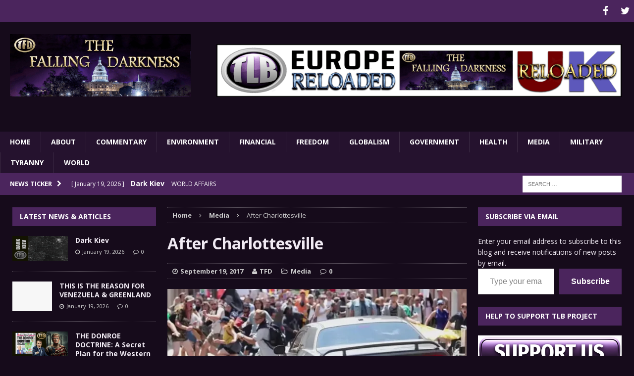

--- FILE ---
content_type: text/html; charset=UTF-8
request_url: https://thefallingdarkness.com/after-charlottesville/
body_size: 29373
content:
<!DOCTYPE html>
<html class="no-js mh-two-sb" lang="en-US">
<head>
<meta charset="UTF-8">
<meta name="viewport" content="width=device-width, initial-scale=1.0">
<link rel="profile" href="https://gmpg.org/xfn/11" />
<link rel="pingback" href="https://thefallingdarkness.com/xmlrpc.php" />
<meta name='robots' content='index, follow, max-image-preview:large, max-snippet:-1, max-video-preview:-1' />

	<!-- This site is optimized with the Yoast SEO plugin v26.7 - https://yoast.com/wordpress/plugins/seo/ -->
	<title>After Charlottesville - The Falling Darkness</title>
	<link rel="canonical" href="https://thefallingdarkness.com/after-charlottesville/" />
	<meta property="og:locale" content="en_US" />
	<meta property="og:type" content="article" />
	<meta property="og:title" content="After Charlottesville - The Falling Darkness" />
	<meta property="og:description" content="by Jimmie Moglia In a previous related article, (http://thesaker.is/the-two-americas-at-charlottesville/) I said there were still some unclear issues about the events at Charlottesville, especially regarding the death of the 32-year old Heather Heyer. What I further found [...]" />
	<meta property="og:url" content="https://thefallingdarkness.com/after-charlottesville/" />
	<meta property="og:site_name" content="The Falling Darkness" />
	<meta property="article:published_time" content="2017-09-19T17:37:11+00:00" />
	<meta property="og:image" content="https://i1.wp.com/thefallingdarkness.com/wp-content/uploads/2017/09/charlottesville.jpg?fit=620%2C285&ssl=1" />
	<meta property="og:image:width" content="620" />
	<meta property="og:image:height" content="285" />
	<meta property="og:image:type" content="image/jpeg" />
	<meta name="author" content="TFD" />
	<meta name="twitter:card" content="summary_large_image" />
	<meta name="twitter:label1" content="Written by" />
	<meta name="twitter:data1" content="TFD" />
	<meta name="twitter:label2" content="Est. reading time" />
	<meta name="twitter:data2" content="13 minutes" />
	<script type="application/ld+json" class="yoast-schema-graph">{"@context":"https://schema.org","@graph":[{"@type":"Article","@id":"https://thefallingdarkness.com/after-charlottesville/#article","isPartOf":{"@id":"https://thefallingdarkness.com/after-charlottesville/"},"author":{"name":"TFD","@id":"https://thefallingdarkness.com/#/schema/person/aa61239899a97f1d2b14a41a97487d31"},"headline":"After Charlottesville","datePublished":"2017-09-19T17:37:11+00:00","mainEntityOfPage":{"@id":"https://thefallingdarkness.com/after-charlottesville/"},"wordCount":2657,"commentCount":0,"image":{"@id":"https://thefallingdarkness.com/after-charlottesville/#primaryimage"},"thumbnailUrl":"https://i0.wp.com/thefallingdarkness.com/wp-content/uploads/2017/09/charlottesville.jpg?fit=620%2C285&ssl=1","keywords":["Charlottesville","Fake News"],"articleSection":["Media"],"inLanguage":"en-US","potentialAction":[{"@type":"CommentAction","name":"Comment","target":["https://thefallingdarkness.com/after-charlottesville/#respond"]}]},{"@type":"WebPage","@id":"https://thefallingdarkness.com/after-charlottesville/","url":"https://thefallingdarkness.com/after-charlottesville/","name":"After Charlottesville - The Falling Darkness","isPartOf":{"@id":"https://thefallingdarkness.com/#website"},"primaryImageOfPage":{"@id":"https://thefallingdarkness.com/after-charlottesville/#primaryimage"},"image":{"@id":"https://thefallingdarkness.com/after-charlottesville/#primaryimage"},"thumbnailUrl":"https://i0.wp.com/thefallingdarkness.com/wp-content/uploads/2017/09/charlottesville.jpg?fit=620%2C285&ssl=1","datePublished":"2017-09-19T17:37:11+00:00","author":{"@id":"https://thefallingdarkness.com/#/schema/person/aa61239899a97f1d2b14a41a97487d31"},"breadcrumb":{"@id":"https://thefallingdarkness.com/after-charlottesville/#breadcrumb"},"inLanguage":"en-US","potentialAction":[{"@type":"ReadAction","target":["https://thefallingdarkness.com/after-charlottesville/"]}]},{"@type":"ImageObject","inLanguage":"en-US","@id":"https://thefallingdarkness.com/after-charlottesville/#primaryimage","url":"https://i0.wp.com/thefallingdarkness.com/wp-content/uploads/2017/09/charlottesville.jpg?fit=620%2C285&ssl=1","contentUrl":"https://i0.wp.com/thefallingdarkness.com/wp-content/uploads/2017/09/charlottesville.jpg?fit=620%2C285&ssl=1","width":620,"height":285},{"@type":"BreadcrumbList","@id":"https://thefallingdarkness.com/after-charlottesville/#breadcrumb","itemListElement":[{"@type":"ListItem","position":1,"name":"Home","item":"https://thefallingdarkness.com/"},{"@type":"ListItem","position":2,"name":"After Charlottesville"}]},{"@type":"WebSite","@id":"https://thefallingdarkness.com/#website","url":"https://thefallingdarkness.com/","name":"The Falling Darkness","description":"Bringing Light To Darkness","potentialAction":[{"@type":"SearchAction","target":{"@type":"EntryPoint","urlTemplate":"https://thefallingdarkness.com/?s={search_term_string}"},"query-input":{"@type":"PropertyValueSpecification","valueRequired":true,"valueName":"search_term_string"}}],"inLanguage":"en-US"},{"@type":"Person","@id":"https://thefallingdarkness.com/#/schema/person/aa61239899a97f1d2b14a41a97487d31","name":"TFD","image":{"@type":"ImageObject","inLanguage":"en-US","@id":"https://thefallingdarkness.com/#/schema/person/image/","url":"https://secure.gravatar.com/avatar/2fe7f4ebf14c3436523ff7166357cd2c9aee2156a2a572cd16664071207fdcb5?s=96&d=mm&r=g","contentUrl":"https://secure.gravatar.com/avatar/2fe7f4ebf14c3436523ff7166357cd2c9aee2156a2a572cd16664071207fdcb5?s=96&d=mm&r=g","caption":"TFD"},"sameAs":["http://www.thelibertybeacon.com/"],"url":"https://thefallingdarkness.com/author/zine/"}]}</script>
	<!-- / Yoast SEO plugin. -->


<link rel='dns-prefetch' href='//ws.sharethis.com' />
<link rel='dns-prefetch' href='//secure.gravatar.com' />
<link rel='dns-prefetch' href='//stats.wp.com' />
<link rel='dns-prefetch' href='//fonts.googleapis.com' />
<link rel='dns-prefetch' href='//v0.wordpress.com' />
<link rel='preconnect' href='//i0.wp.com' />
<link rel='preconnect' href='//c0.wp.com' />
<link rel="alternate" type="application/rss+xml" title="The Falling Darkness &raquo; Feed" href="https://thefallingdarkness.com/feed/" />
<link rel="alternate" type="application/rss+xml" title="The Falling Darkness &raquo; Comments Feed" href="https://thefallingdarkness.com/comments/feed/" />
<link rel="alternate" type="application/rss+xml" title="The Falling Darkness &raquo; After Charlottesville Comments Feed" href="https://thefallingdarkness.com/after-charlottesville/feed/" />
<link rel="alternate" title="oEmbed (JSON)" type="application/json+oembed" href="https://thefallingdarkness.com/wp-json/oembed/1.0/embed?url=https%3A%2F%2Fthefallingdarkness.com%2Fafter-charlottesville%2F" />
<link rel="alternate" title="oEmbed (XML)" type="text/xml+oembed" href="https://thefallingdarkness.com/wp-json/oembed/1.0/embed?url=https%3A%2F%2Fthefallingdarkness.com%2Fafter-charlottesville%2F&#038;format=xml" />
<style id='wp-img-auto-sizes-contain-inline-css' type='text/css'>
img:is([sizes=auto i],[sizes^="auto," i]){contain-intrinsic-size:3000px 1500px}
/*# sourceURL=wp-img-auto-sizes-contain-inline-css */
</style>
<link rel='stylesheet' id='jetpack_related-posts-css' href='https://c0.wp.com/p/jetpack/15.4/modules/related-posts/related-posts.css' type='text/css' media='all' />
<style id='wp-emoji-styles-inline-css' type='text/css'>

	img.wp-smiley, img.emoji {
		display: inline !important;
		border: none !important;
		box-shadow: none !important;
		height: 1em !important;
		width: 1em !important;
		margin: 0 0.07em !important;
		vertical-align: -0.1em !important;
		background: none !important;
		padding: 0 !important;
	}
/*# sourceURL=wp-emoji-styles-inline-css */
</style>
<style id='wp-block-library-inline-css' type='text/css'>
:root{--wp-block-synced-color:#7a00df;--wp-block-synced-color--rgb:122,0,223;--wp-bound-block-color:var(--wp-block-synced-color);--wp-editor-canvas-background:#ddd;--wp-admin-theme-color:#007cba;--wp-admin-theme-color--rgb:0,124,186;--wp-admin-theme-color-darker-10:#006ba1;--wp-admin-theme-color-darker-10--rgb:0,107,160.5;--wp-admin-theme-color-darker-20:#005a87;--wp-admin-theme-color-darker-20--rgb:0,90,135;--wp-admin-border-width-focus:2px}@media (min-resolution:192dpi){:root{--wp-admin-border-width-focus:1.5px}}.wp-element-button{cursor:pointer}:root .has-very-light-gray-background-color{background-color:#eee}:root .has-very-dark-gray-background-color{background-color:#313131}:root .has-very-light-gray-color{color:#eee}:root .has-very-dark-gray-color{color:#313131}:root .has-vivid-green-cyan-to-vivid-cyan-blue-gradient-background{background:linear-gradient(135deg,#00d084,#0693e3)}:root .has-purple-crush-gradient-background{background:linear-gradient(135deg,#34e2e4,#4721fb 50%,#ab1dfe)}:root .has-hazy-dawn-gradient-background{background:linear-gradient(135deg,#faaca8,#dad0ec)}:root .has-subdued-olive-gradient-background{background:linear-gradient(135deg,#fafae1,#67a671)}:root .has-atomic-cream-gradient-background{background:linear-gradient(135deg,#fdd79a,#004a59)}:root .has-nightshade-gradient-background{background:linear-gradient(135deg,#330968,#31cdcf)}:root .has-midnight-gradient-background{background:linear-gradient(135deg,#020381,#2874fc)}:root{--wp--preset--font-size--normal:16px;--wp--preset--font-size--huge:42px}.has-regular-font-size{font-size:1em}.has-larger-font-size{font-size:2.625em}.has-normal-font-size{font-size:var(--wp--preset--font-size--normal)}.has-huge-font-size{font-size:var(--wp--preset--font-size--huge)}.has-text-align-center{text-align:center}.has-text-align-left{text-align:left}.has-text-align-right{text-align:right}.has-fit-text{white-space:nowrap!important}#end-resizable-editor-section{display:none}.aligncenter{clear:both}.items-justified-left{justify-content:flex-start}.items-justified-center{justify-content:center}.items-justified-right{justify-content:flex-end}.items-justified-space-between{justify-content:space-between}.screen-reader-text{border:0;clip-path:inset(50%);height:1px;margin:-1px;overflow:hidden;padding:0;position:absolute;width:1px;word-wrap:normal!important}.screen-reader-text:focus{background-color:#ddd;clip-path:none;color:#444;display:block;font-size:1em;height:auto;left:5px;line-height:normal;padding:15px 23px 14px;text-decoration:none;top:5px;width:auto;z-index:100000}html :where(.has-border-color){border-style:solid}html :where([style*=border-top-color]){border-top-style:solid}html :where([style*=border-right-color]){border-right-style:solid}html :where([style*=border-bottom-color]){border-bottom-style:solid}html :where([style*=border-left-color]){border-left-style:solid}html :where([style*=border-width]){border-style:solid}html :where([style*=border-top-width]){border-top-style:solid}html :where([style*=border-right-width]){border-right-style:solid}html :where([style*=border-bottom-width]){border-bottom-style:solid}html :where([style*=border-left-width]){border-left-style:solid}html :where(img[class*=wp-image-]){height:auto;max-width:100%}:where(figure){margin:0 0 1em}html :where(.is-position-sticky){--wp-admin--admin-bar--position-offset:var(--wp-admin--admin-bar--height,0px)}@media screen and (max-width:600px){html :where(.is-position-sticky){--wp-admin--admin-bar--position-offset:0px}}

/*# sourceURL=wp-block-library-inline-css */
</style><style id='wp-block-group-inline-css' type='text/css'>
.wp-block-group{box-sizing:border-box}:where(.wp-block-group.wp-block-group-is-layout-constrained){position:relative}
/*# sourceURL=https://c0.wp.com/c/6.9/wp-includes/blocks/group/style.min.css */
</style>
<style id='wp-block-paragraph-inline-css' type='text/css'>
.is-small-text{font-size:.875em}.is-regular-text{font-size:1em}.is-large-text{font-size:2.25em}.is-larger-text{font-size:3em}.has-drop-cap:not(:focus):first-letter{float:left;font-size:8.4em;font-style:normal;font-weight:100;line-height:.68;margin:.05em .1em 0 0;text-transform:uppercase}body.rtl .has-drop-cap:not(:focus):first-letter{float:none;margin-left:.1em}p.has-drop-cap.has-background{overflow:hidden}:root :where(p.has-background){padding:1.25em 2.375em}:where(p.has-text-color:not(.has-link-color)) a{color:inherit}p.has-text-align-left[style*="writing-mode:vertical-lr"],p.has-text-align-right[style*="writing-mode:vertical-rl"]{rotate:180deg}
/*# sourceURL=https://c0.wp.com/c/6.9/wp-includes/blocks/paragraph/style.min.css */
</style>
<style id='global-styles-inline-css' type='text/css'>
:root{--wp--preset--aspect-ratio--square: 1;--wp--preset--aspect-ratio--4-3: 4/3;--wp--preset--aspect-ratio--3-4: 3/4;--wp--preset--aspect-ratio--3-2: 3/2;--wp--preset--aspect-ratio--2-3: 2/3;--wp--preset--aspect-ratio--16-9: 16/9;--wp--preset--aspect-ratio--9-16: 9/16;--wp--preset--color--black: #000000;--wp--preset--color--cyan-bluish-gray: #abb8c3;--wp--preset--color--white: #ffffff;--wp--preset--color--pale-pink: #f78da7;--wp--preset--color--vivid-red: #cf2e2e;--wp--preset--color--luminous-vivid-orange: #ff6900;--wp--preset--color--luminous-vivid-amber: #fcb900;--wp--preset--color--light-green-cyan: #7bdcb5;--wp--preset--color--vivid-green-cyan: #00d084;--wp--preset--color--pale-cyan-blue: #8ed1fc;--wp--preset--color--vivid-cyan-blue: #0693e3;--wp--preset--color--vivid-purple: #9b51e0;--wp--preset--gradient--vivid-cyan-blue-to-vivid-purple: linear-gradient(135deg,rgb(6,147,227) 0%,rgb(155,81,224) 100%);--wp--preset--gradient--light-green-cyan-to-vivid-green-cyan: linear-gradient(135deg,rgb(122,220,180) 0%,rgb(0,208,130) 100%);--wp--preset--gradient--luminous-vivid-amber-to-luminous-vivid-orange: linear-gradient(135deg,rgb(252,185,0) 0%,rgb(255,105,0) 100%);--wp--preset--gradient--luminous-vivid-orange-to-vivid-red: linear-gradient(135deg,rgb(255,105,0) 0%,rgb(207,46,46) 100%);--wp--preset--gradient--very-light-gray-to-cyan-bluish-gray: linear-gradient(135deg,rgb(238,238,238) 0%,rgb(169,184,195) 100%);--wp--preset--gradient--cool-to-warm-spectrum: linear-gradient(135deg,rgb(74,234,220) 0%,rgb(151,120,209) 20%,rgb(207,42,186) 40%,rgb(238,44,130) 60%,rgb(251,105,98) 80%,rgb(254,248,76) 100%);--wp--preset--gradient--blush-light-purple: linear-gradient(135deg,rgb(255,206,236) 0%,rgb(152,150,240) 100%);--wp--preset--gradient--blush-bordeaux: linear-gradient(135deg,rgb(254,205,165) 0%,rgb(254,45,45) 50%,rgb(107,0,62) 100%);--wp--preset--gradient--luminous-dusk: linear-gradient(135deg,rgb(255,203,112) 0%,rgb(199,81,192) 50%,rgb(65,88,208) 100%);--wp--preset--gradient--pale-ocean: linear-gradient(135deg,rgb(255,245,203) 0%,rgb(182,227,212) 50%,rgb(51,167,181) 100%);--wp--preset--gradient--electric-grass: linear-gradient(135deg,rgb(202,248,128) 0%,rgb(113,206,126) 100%);--wp--preset--gradient--midnight: linear-gradient(135deg,rgb(2,3,129) 0%,rgb(40,116,252) 100%);--wp--preset--font-size--small: 13px;--wp--preset--font-size--medium: 20px;--wp--preset--font-size--large: 36px;--wp--preset--font-size--x-large: 42px;--wp--preset--spacing--20: 0.44rem;--wp--preset--spacing--30: 0.67rem;--wp--preset--spacing--40: 1rem;--wp--preset--spacing--50: 1.5rem;--wp--preset--spacing--60: 2.25rem;--wp--preset--spacing--70: 3.38rem;--wp--preset--spacing--80: 5.06rem;--wp--preset--shadow--natural: 6px 6px 9px rgba(0, 0, 0, 0.2);--wp--preset--shadow--deep: 12px 12px 50px rgba(0, 0, 0, 0.4);--wp--preset--shadow--sharp: 6px 6px 0px rgba(0, 0, 0, 0.2);--wp--preset--shadow--outlined: 6px 6px 0px -3px rgb(255, 255, 255), 6px 6px rgb(0, 0, 0);--wp--preset--shadow--crisp: 6px 6px 0px rgb(0, 0, 0);}:where(.is-layout-flex){gap: 0.5em;}:where(.is-layout-grid){gap: 0.5em;}body .is-layout-flex{display: flex;}.is-layout-flex{flex-wrap: wrap;align-items: center;}.is-layout-flex > :is(*, div){margin: 0;}body .is-layout-grid{display: grid;}.is-layout-grid > :is(*, div){margin: 0;}:where(.wp-block-columns.is-layout-flex){gap: 2em;}:where(.wp-block-columns.is-layout-grid){gap: 2em;}:where(.wp-block-post-template.is-layout-flex){gap: 1.25em;}:where(.wp-block-post-template.is-layout-grid){gap: 1.25em;}.has-black-color{color: var(--wp--preset--color--black) !important;}.has-cyan-bluish-gray-color{color: var(--wp--preset--color--cyan-bluish-gray) !important;}.has-white-color{color: var(--wp--preset--color--white) !important;}.has-pale-pink-color{color: var(--wp--preset--color--pale-pink) !important;}.has-vivid-red-color{color: var(--wp--preset--color--vivid-red) !important;}.has-luminous-vivid-orange-color{color: var(--wp--preset--color--luminous-vivid-orange) !important;}.has-luminous-vivid-amber-color{color: var(--wp--preset--color--luminous-vivid-amber) !important;}.has-light-green-cyan-color{color: var(--wp--preset--color--light-green-cyan) !important;}.has-vivid-green-cyan-color{color: var(--wp--preset--color--vivid-green-cyan) !important;}.has-pale-cyan-blue-color{color: var(--wp--preset--color--pale-cyan-blue) !important;}.has-vivid-cyan-blue-color{color: var(--wp--preset--color--vivid-cyan-blue) !important;}.has-vivid-purple-color{color: var(--wp--preset--color--vivid-purple) !important;}.has-black-background-color{background-color: var(--wp--preset--color--black) !important;}.has-cyan-bluish-gray-background-color{background-color: var(--wp--preset--color--cyan-bluish-gray) !important;}.has-white-background-color{background-color: var(--wp--preset--color--white) !important;}.has-pale-pink-background-color{background-color: var(--wp--preset--color--pale-pink) !important;}.has-vivid-red-background-color{background-color: var(--wp--preset--color--vivid-red) !important;}.has-luminous-vivid-orange-background-color{background-color: var(--wp--preset--color--luminous-vivid-orange) !important;}.has-luminous-vivid-amber-background-color{background-color: var(--wp--preset--color--luminous-vivid-amber) !important;}.has-light-green-cyan-background-color{background-color: var(--wp--preset--color--light-green-cyan) !important;}.has-vivid-green-cyan-background-color{background-color: var(--wp--preset--color--vivid-green-cyan) !important;}.has-pale-cyan-blue-background-color{background-color: var(--wp--preset--color--pale-cyan-blue) !important;}.has-vivid-cyan-blue-background-color{background-color: var(--wp--preset--color--vivid-cyan-blue) !important;}.has-vivid-purple-background-color{background-color: var(--wp--preset--color--vivid-purple) !important;}.has-black-border-color{border-color: var(--wp--preset--color--black) !important;}.has-cyan-bluish-gray-border-color{border-color: var(--wp--preset--color--cyan-bluish-gray) !important;}.has-white-border-color{border-color: var(--wp--preset--color--white) !important;}.has-pale-pink-border-color{border-color: var(--wp--preset--color--pale-pink) !important;}.has-vivid-red-border-color{border-color: var(--wp--preset--color--vivid-red) !important;}.has-luminous-vivid-orange-border-color{border-color: var(--wp--preset--color--luminous-vivid-orange) !important;}.has-luminous-vivid-amber-border-color{border-color: var(--wp--preset--color--luminous-vivid-amber) !important;}.has-light-green-cyan-border-color{border-color: var(--wp--preset--color--light-green-cyan) !important;}.has-vivid-green-cyan-border-color{border-color: var(--wp--preset--color--vivid-green-cyan) !important;}.has-pale-cyan-blue-border-color{border-color: var(--wp--preset--color--pale-cyan-blue) !important;}.has-vivid-cyan-blue-border-color{border-color: var(--wp--preset--color--vivid-cyan-blue) !important;}.has-vivid-purple-border-color{border-color: var(--wp--preset--color--vivid-purple) !important;}.has-vivid-cyan-blue-to-vivid-purple-gradient-background{background: var(--wp--preset--gradient--vivid-cyan-blue-to-vivid-purple) !important;}.has-light-green-cyan-to-vivid-green-cyan-gradient-background{background: var(--wp--preset--gradient--light-green-cyan-to-vivid-green-cyan) !important;}.has-luminous-vivid-amber-to-luminous-vivid-orange-gradient-background{background: var(--wp--preset--gradient--luminous-vivid-amber-to-luminous-vivid-orange) !important;}.has-luminous-vivid-orange-to-vivid-red-gradient-background{background: var(--wp--preset--gradient--luminous-vivid-orange-to-vivid-red) !important;}.has-very-light-gray-to-cyan-bluish-gray-gradient-background{background: var(--wp--preset--gradient--very-light-gray-to-cyan-bluish-gray) !important;}.has-cool-to-warm-spectrum-gradient-background{background: var(--wp--preset--gradient--cool-to-warm-spectrum) !important;}.has-blush-light-purple-gradient-background{background: var(--wp--preset--gradient--blush-light-purple) !important;}.has-blush-bordeaux-gradient-background{background: var(--wp--preset--gradient--blush-bordeaux) !important;}.has-luminous-dusk-gradient-background{background: var(--wp--preset--gradient--luminous-dusk) !important;}.has-pale-ocean-gradient-background{background: var(--wp--preset--gradient--pale-ocean) !important;}.has-electric-grass-gradient-background{background: var(--wp--preset--gradient--electric-grass) !important;}.has-midnight-gradient-background{background: var(--wp--preset--gradient--midnight) !important;}.has-small-font-size{font-size: var(--wp--preset--font-size--small) !important;}.has-medium-font-size{font-size: var(--wp--preset--font-size--medium) !important;}.has-large-font-size{font-size: var(--wp--preset--font-size--large) !important;}.has-x-large-font-size{font-size: var(--wp--preset--font-size--x-large) !important;}
/*# sourceURL=global-styles-inline-css */
</style>

<style id='classic-theme-styles-inline-css' type='text/css'>
/*! This file is auto-generated */
.wp-block-button__link{color:#fff;background-color:#32373c;border-radius:9999px;box-shadow:none;text-decoration:none;padding:calc(.667em + 2px) calc(1.333em + 2px);font-size:1.125em}.wp-block-file__button{background:#32373c;color:#fff;text-decoration:none}
/*# sourceURL=/wp-includes/css/classic-themes.min.css */
</style>
<link rel='stylesheet' id='widgetopts-styles-css' href='https://thefallingdarkness.com/wp-content/plugins/widget-options/assets/css/widget-options.css?ver=4.1.3' type='text/css' media='all' />
<link rel='stylesheet' id='parent-style-css' href='https://thefallingdarkness.com/wp-content/themes/mh-magazine/style.css?ver=1c0fff20b0b5e2646fcc6d21d1fa886d' type='text/css' media='all' />
<link rel='stylesheet' id='mh-magazine-css' href='https://thefallingdarkness.com/wp-content/themes/thelibertybeacon/style.css?ver=3.0.0' type='text/css' media='all' />
<link rel='stylesheet' id='mh-font-awesome-css' href='https://thefallingdarkness.com/wp-content/themes/mh-magazine/includes/font-awesome.min.css' type='text/css' media='all' />
<link rel='stylesheet' id='mh-google-fonts-css' href='https://fonts.googleapis.com/css?family=Open+Sans:300,400,400italic,600,700' type='text/css' media='all' />
<link rel='stylesheet' id='jetpack-subscriptions-css' href='https://c0.wp.com/p/jetpack/15.4/_inc/build/subscriptions/subscriptions.min.css' type='text/css' media='all' />
<link rel='stylesheet' id='simple-share-buttons-adder-ssba-css' href='https://thefallingdarkness.com/wp-content/plugins/simple-share-buttons-adder/css/ssba.css?ver=1762695219' type='text/css' media='all' />
<style id='simple-share-buttons-adder-ssba-inline-css' type='text/css'>
	.ssba {
									
									
									
									
								}
								.ssba img
								{
									width: 35px !important;
									padding: 6px;
									border:  0;
									box-shadow: none !important;
									display: inline !important;
									vertical-align: middle;
									box-sizing: unset;
								}

								.ssba-classic-2 .ssbp-text {
									display: none!important;
								}

								.ssba .fb-save
								{
								padding: 6px;
								line-height: 30px; }
								.ssba, .ssba a
								{
									text-decoration:none;
									background: none;
									
									font-size: 12px;
									
									font-weight: normal;
								}
								

			   #ssba-bar-2 .ssbp-bar-list {
					max-width: 48px !important;;
			   }
			   #ssba-bar-2 .ssbp-bar-list li a {height: 48px !important; width: 48px !important; 
				}
				#ssba-bar-2 .ssbp-bar-list li a:hover {
				}

				#ssba-bar-2 .ssbp-bar-list li a svg,
				 #ssba-bar-2 .ssbp-bar-list li a svg path, .ssbp-bar-list li a.ssbp-surfingbird span:not(.color-icon) svg polygon {line-height: 48px !important;; font-size: 18px;}
				#ssba-bar-2 .ssbp-bar-list li a:hover svg,
				 #ssba-bar-2 .ssbp-bar-list li a:hover svg path, .ssbp-bar-list li a.ssbp-surfingbird span:not(.color-icon) svg polygon {}
				#ssba-bar-2 .ssbp-bar-list li {
				margin: 0px 0!important;
				}@media only screen and ( max-width: 750px ) {
				#ssba-bar-2 {
				display: block;
				}
			}
/*# sourceURL=simple-share-buttons-adder-ssba-inline-css */
</style>
<script type="text/javascript" id="jetpack_related-posts-js-extra">
/* <![CDATA[ */
var related_posts_js_options = {"post_heading":"h4"};
//# sourceURL=jetpack_related-posts-js-extra
/* ]]> */
</script>
<script type="text/javascript" src="https://c0.wp.com/p/jetpack/15.4/_inc/build/related-posts/related-posts.min.js" id="jetpack_related-posts-js"></script>
<script id='st_insights_js' type="text/javascript" src="https://ws.sharethis.com/button/st_insights.js?publisher=4d48b7c5-0ae3-43d4-bfbe-3ff8c17a8ae6&amp;product=simpleshare&amp;ver=8.5.3" id="ssba-sharethis-js"></script>
<script type="text/javascript" src="https://c0.wp.com/c/6.9/wp-includes/js/jquery/jquery.min.js" id="jquery-core-js"></script>
<script type="text/javascript" src="https://c0.wp.com/c/6.9/wp-includes/js/jquery/jquery-migrate.min.js" id="jquery-migrate-js"></script>
<script type="text/javascript" src="https://thefallingdarkness.com/wp-content/themes/mh-magazine/js/scripts.js?ver=1c0fff20b0b5e2646fcc6d21d1fa886d" id="mh-scripts-js"></script>
<link rel="https://api.w.org/" href="https://thefallingdarkness.com/wp-json/" /><link rel="alternate" title="JSON" type="application/json" href="https://thefallingdarkness.com/wp-json/wp/v2/posts/15291" /><link rel="EditURI" type="application/rsd+xml" title="RSD" href="https://thefallingdarkness.com/xmlrpc.php?rsd" />

<link rel='shortlink' href='https://wp.me/p460EZ-3YD' />
	<style>img#wpstats{display:none}</style>
		<style type="text/css">.mh-header {
    border-bottom: none !important;
}
button[name='jetpack_subscriptions_widget']{
    background: #4b255d;
font-weight:bold;
}
.mh-site-logo{
text-align:center;
}

.mh-header-image{
width: 100%;
}

.mh-carousel-layout2 {
    padding: 0px !important;
}
.mh-carousel-widget li {
    margin-right: 7px !important;
}


.small_img{
width:112px;
height:58px;
}
@media only screen and (min-width : 768px) {

#mh_magazine_slider-3{
height:438px;
}
}
@media only screen and (max-width : 767px) {
#mh_magazine_slider-3{
height:155px;
}
}
.mh-header{border-bottom:2px solid #ac2624}.g-7,.g-9{max-width:320px!important}.mh-slider-caption{display:none}
blockquote {
    color: #dbd3de; 
}</style>
<style type="text/css">
.mh-header { background: #160b1b; }
.mh-wrapper { background: #160b1b; }
.mh-breadcrumb, .entry-meta, .mh-subheading-top, .mh-custom-posts-item, .mh-posts-large-item, .mh-posts-list-item, .mh-posts-grid-widget-more, .mh-user-item, .widget_archive li, .widget_categories li, .widget_pages li a, .widget_meta li, .widget_nav_menu .menu > li, .widget_recent_entries li, .recentcomments, .mh-box, table, td, th { border-color: rgba(255, 255, 255, 0.3); }
.mh-header-nav li:hover, .mh-header-nav ul li:hover > ul, .mh-main-nav-wrap, .mh-main-nav, .mh-main-nav ul li:hover > ul, .mh-extra-nav li:hover, .mh-extra-nav ul li:hover > ul, .mh-footer-nav li:hover, .mh-footer-nav ul li:hover > ul, .mh-social-nav li a:hover, .mh-widget-col-1 .mh-slider-caption, .mh-widget-col-2 .mh-slider-caption, .mh-carousel-layout1, .mh-spotlight-widget, .mh-social-widget li a, .mh-author-bio-widget, .mh-footer-widget .mh-tab-comment-excerpt, .mh-nip-item:hover .mh-nip-overlay, .mh-widget .tagcloud a, .mh-footer-widget .tagcloud a, .mh-footer, .mh-copyright-wrap, input[type=submit]:hover, #respond #cancel-comment-reply-link:hover, #infinite-handle span:hover { background: #25122e; }
.mh-slider-caption { background: #25122e; background: rgba(37, 18, 46, 0.8); }
@media screen and (max-width: 900px) { #mh-mobile .mh-slider-caption { background: rgba(37, 18, 46, 1); } }
.slicknav_menu, .slicknav_nav ul { border-color: #25122e; }
.mh-copyright, .mh-copyright a { color: #fff; }
.mh-preheader, .mh-wide-layout .mh-subheader, .mh-ticker-title, .mh-main-nav li:hover, .mh-footer-nav, .slicknav_menu, .slicknav_btn, .slicknav_nav .slicknav_item:hover, .slicknav_nav a:hover, .mh-back-to-top, .mh-subheading, .entry-tags .fa, .entry-tags li:hover, .mh-loop-layout2 .mh-loop-caption, .mh-widget-layout2 .mh-widget-title, .mh-widget-layout2 .mh-footer-widget-title, #mh-mobile .flex-control-paging li a.flex-active, .mh-slider-layout2 .mh-slider-category, .mh-carousel-layout1 .mh-carousel-caption, .mh-spotlight-caption, .mh-posts-large-caption, .mh-tab-button.active, .mh-tab-button.active:hover, .mh-footer-widget .mh-tab-button.active, .mh-social-widget li:hover a, .mh-footer-widget .mh-social-widget li a, .mh-footer-widget .mh-author-bio-widget, .tagcloud a:hover, .mh-widget .tagcloud a:hover, .mh-footer-widget .tagcloud a:hover, .page-numbers:hover, .mh-loop-pagination .current, .mh-comments-pagination .current, .pagelink, a:hover .pagelink, input[type=submit], #respond #cancel-comment-reply-link, #infinite-handle span { background: #4b255d; }
blockquote, .mh-category-desc, .mh-widget-layout1 .mh-widget-title, .mh-widget-layout3 .mh-widget-title, .mh-widget-layout1 .mh-footer-widget-title, .mh-widget-layout3 .mh-footer-widget-title, .mh-slider-layout1 .mh-slider-caption, .mh-carousel-layout1, .mh-spotlight-widget, .mh-author-bio-widget, .mh-author-bio-title, .mh-author-bio-image-frame, .mh-video-widget, .mh-tab-buttons, .bypostauthor .mh-comment-meta, textarea:hover, input[type=text]:hover, input[type=email]:hover, input[type=tel]:hover, input[type=url]:hover { border-color: #4b255d; }
.mh-dropcap, .mh-carousel-layout1 .flex-direction-nav a, .mh-carousel-layout2 .mh-carousel-caption { color: #4b255d; }
body, a, .post .entry-title, .entry-content h1, .entry-content h2, .entry-content h3, .entry-content h4, .entry-content h5, .entry-content h6, .wp-caption-text, .mh-widget-layout1 .mh-widget-title { color: #f1ebf4; }
.mh-boxed-layout .mh-ticker-item a, .page .entry-title, .page-title, .mh-section-title, .mh-category-desc, .mh-author-box, .mh-author-box a, .mh-post-nav a, .page-numbers, a .pagelink, .mh-widget-layout3 .mh-widget-title, .mh-widget-layout3 .mh-widget-title a, .mh-tabbed-widget, .mh-tabbed-widget a, .wpcf7-form, #respond, #respond a, #respond .comment-reply-title, .mh-comment-list, pre, code { color: #341941; }
.mh-meta, .mh-meta a, .mh-footer .mh-meta a, .mh-breadcrumb, .mh-breadcrumb a, .mh-user-data { color: #cecece; }
.entry-content a { color: #a592ae; }
a:hover, .mh-footer a:hover, .entry-content a:hover, .mh-author-box a:hover, .mh-post-nav a:hover, .mh-tabbed-widget a:hover, #respond a:hover, .mh-meta a:hover, .mh-footer .mh-meta a:hover, .mh-breadcrumb a:hover { color: #773b94; }
</style>
<!--[if lt IE 9]>
<script src="https://thefallingdarkness.com/wp-content/themes/mh-magazine/js/css3-mediaqueries.js"></script>
<![endif]-->
<style type="text/css" id="custom-background-css">
body.custom-background { background-color: #160b1b; }
</style>
	<link rel="icon" href="https://i0.wp.com/thefallingdarkness.com/wp-content/uploads/2017/03/cropped-TLB-Favicon.png?fit=32%2C32&#038;ssl=1" sizes="32x32" />
<link rel="icon" href="https://i0.wp.com/thefallingdarkness.com/wp-content/uploads/2017/03/cropped-TLB-Favicon.png?fit=192%2C192&#038;ssl=1" sizes="192x192" />
<link rel="apple-touch-icon" href="https://i0.wp.com/thefallingdarkness.com/wp-content/uploads/2017/03/cropped-TLB-Favicon.png?fit=180%2C180&#038;ssl=1" />
<meta name="msapplication-TileImage" content="https://i0.wp.com/thefallingdarkness.com/wp-content/uploads/2017/03/cropped-TLB-Favicon.png?fit=270%2C270&#038;ssl=1" />
<style id='jetpack-block-subscriptions-inline-css' type='text/css'>
.is-style-compact .is-not-subscriber .wp-block-button__link,.is-style-compact .is-not-subscriber .wp-block-jetpack-subscriptions__button{border-end-start-radius:0!important;border-start-start-radius:0!important;margin-inline-start:0!important}.is-style-compact .is-not-subscriber .components-text-control__input,.is-style-compact .is-not-subscriber p#subscribe-email input[type=email]{border-end-end-radius:0!important;border-start-end-radius:0!important}.is-style-compact:not(.wp-block-jetpack-subscriptions__use-newline) .components-text-control__input{border-inline-end-width:0!important}.wp-block-jetpack-subscriptions.wp-block-jetpack-subscriptions__supports-newline .wp-block-jetpack-subscriptions__form-container{display:flex;flex-direction:column}.wp-block-jetpack-subscriptions.wp-block-jetpack-subscriptions__supports-newline:not(.wp-block-jetpack-subscriptions__use-newline) .is-not-subscriber .wp-block-jetpack-subscriptions__form-elements{align-items:flex-start;display:flex}.wp-block-jetpack-subscriptions.wp-block-jetpack-subscriptions__supports-newline:not(.wp-block-jetpack-subscriptions__use-newline) p#subscribe-submit{display:flex;justify-content:center}.wp-block-jetpack-subscriptions.wp-block-jetpack-subscriptions__supports-newline .wp-block-jetpack-subscriptions__form .wp-block-jetpack-subscriptions__button,.wp-block-jetpack-subscriptions.wp-block-jetpack-subscriptions__supports-newline .wp-block-jetpack-subscriptions__form .wp-block-jetpack-subscriptions__textfield .components-text-control__input,.wp-block-jetpack-subscriptions.wp-block-jetpack-subscriptions__supports-newline .wp-block-jetpack-subscriptions__form button,.wp-block-jetpack-subscriptions.wp-block-jetpack-subscriptions__supports-newline .wp-block-jetpack-subscriptions__form input[type=email],.wp-block-jetpack-subscriptions.wp-block-jetpack-subscriptions__supports-newline form .wp-block-jetpack-subscriptions__button,.wp-block-jetpack-subscriptions.wp-block-jetpack-subscriptions__supports-newline form .wp-block-jetpack-subscriptions__textfield .components-text-control__input,.wp-block-jetpack-subscriptions.wp-block-jetpack-subscriptions__supports-newline form button,.wp-block-jetpack-subscriptions.wp-block-jetpack-subscriptions__supports-newline form input[type=email]{box-sizing:border-box;cursor:pointer;line-height:1.3;min-width:auto!important;white-space:nowrap!important}.wp-block-jetpack-subscriptions.wp-block-jetpack-subscriptions__supports-newline .wp-block-jetpack-subscriptions__form input[type=email]::placeholder,.wp-block-jetpack-subscriptions.wp-block-jetpack-subscriptions__supports-newline .wp-block-jetpack-subscriptions__form input[type=email]:disabled,.wp-block-jetpack-subscriptions.wp-block-jetpack-subscriptions__supports-newline form input[type=email]::placeholder,.wp-block-jetpack-subscriptions.wp-block-jetpack-subscriptions__supports-newline form input[type=email]:disabled{color:currentColor;opacity:.5}.wp-block-jetpack-subscriptions.wp-block-jetpack-subscriptions__supports-newline .wp-block-jetpack-subscriptions__form .wp-block-jetpack-subscriptions__button,.wp-block-jetpack-subscriptions.wp-block-jetpack-subscriptions__supports-newline .wp-block-jetpack-subscriptions__form button,.wp-block-jetpack-subscriptions.wp-block-jetpack-subscriptions__supports-newline form .wp-block-jetpack-subscriptions__button,.wp-block-jetpack-subscriptions.wp-block-jetpack-subscriptions__supports-newline form button{border-color:#0000;border-style:solid}.wp-block-jetpack-subscriptions.wp-block-jetpack-subscriptions__supports-newline .wp-block-jetpack-subscriptions__form .wp-block-jetpack-subscriptions__textfield,.wp-block-jetpack-subscriptions.wp-block-jetpack-subscriptions__supports-newline .wp-block-jetpack-subscriptions__form p#subscribe-email,.wp-block-jetpack-subscriptions.wp-block-jetpack-subscriptions__supports-newline form .wp-block-jetpack-subscriptions__textfield,.wp-block-jetpack-subscriptions.wp-block-jetpack-subscriptions__supports-newline form p#subscribe-email{background:#0000;flex-grow:1}.wp-block-jetpack-subscriptions.wp-block-jetpack-subscriptions__supports-newline .wp-block-jetpack-subscriptions__form .wp-block-jetpack-subscriptions__textfield .components-base-control__field,.wp-block-jetpack-subscriptions.wp-block-jetpack-subscriptions__supports-newline .wp-block-jetpack-subscriptions__form .wp-block-jetpack-subscriptions__textfield .components-text-control__input,.wp-block-jetpack-subscriptions.wp-block-jetpack-subscriptions__supports-newline .wp-block-jetpack-subscriptions__form .wp-block-jetpack-subscriptions__textfield input[type=email],.wp-block-jetpack-subscriptions.wp-block-jetpack-subscriptions__supports-newline .wp-block-jetpack-subscriptions__form p#subscribe-email .components-base-control__field,.wp-block-jetpack-subscriptions.wp-block-jetpack-subscriptions__supports-newline .wp-block-jetpack-subscriptions__form p#subscribe-email .components-text-control__input,.wp-block-jetpack-subscriptions.wp-block-jetpack-subscriptions__supports-newline .wp-block-jetpack-subscriptions__form p#subscribe-email input[type=email],.wp-block-jetpack-subscriptions.wp-block-jetpack-subscriptions__supports-newline form .wp-block-jetpack-subscriptions__textfield .components-base-control__field,.wp-block-jetpack-subscriptions.wp-block-jetpack-subscriptions__supports-newline form .wp-block-jetpack-subscriptions__textfield .components-text-control__input,.wp-block-jetpack-subscriptions.wp-block-jetpack-subscriptions__supports-newline form .wp-block-jetpack-subscriptions__textfield input[type=email],.wp-block-jetpack-subscriptions.wp-block-jetpack-subscriptions__supports-newline form p#subscribe-email .components-base-control__field,.wp-block-jetpack-subscriptions.wp-block-jetpack-subscriptions__supports-newline form p#subscribe-email .components-text-control__input,.wp-block-jetpack-subscriptions.wp-block-jetpack-subscriptions__supports-newline form p#subscribe-email input[type=email]{height:auto;margin:0;width:100%}.wp-block-jetpack-subscriptions.wp-block-jetpack-subscriptions__supports-newline .wp-block-jetpack-subscriptions__form p#subscribe-email,.wp-block-jetpack-subscriptions.wp-block-jetpack-subscriptions__supports-newline .wp-block-jetpack-subscriptions__form p#subscribe-submit,.wp-block-jetpack-subscriptions.wp-block-jetpack-subscriptions__supports-newline form p#subscribe-email,.wp-block-jetpack-subscriptions.wp-block-jetpack-subscriptions__supports-newline form p#subscribe-submit{line-height:0;margin:0;padding:0}.wp-block-jetpack-subscriptions.wp-block-jetpack-subscriptions__supports-newline.wp-block-jetpack-subscriptions__show-subs .wp-block-jetpack-subscriptions__subscount{font-size:16px;margin:8px 0;text-align:end}.wp-block-jetpack-subscriptions.wp-block-jetpack-subscriptions__supports-newline.wp-block-jetpack-subscriptions__use-newline .wp-block-jetpack-subscriptions__form-elements{display:block}.wp-block-jetpack-subscriptions.wp-block-jetpack-subscriptions__supports-newline.wp-block-jetpack-subscriptions__use-newline .wp-block-jetpack-subscriptions__button,.wp-block-jetpack-subscriptions.wp-block-jetpack-subscriptions__supports-newline.wp-block-jetpack-subscriptions__use-newline button{display:inline-block;max-width:100%}.wp-block-jetpack-subscriptions.wp-block-jetpack-subscriptions__supports-newline.wp-block-jetpack-subscriptions__use-newline .wp-block-jetpack-subscriptions__subscount{text-align:start}#subscribe-submit.is-link{text-align:center;width:auto!important}#subscribe-submit.is-link a{margin-left:0!important;margin-top:0!important;width:auto!important}@keyframes jetpack-memberships_button__spinner-animation{to{transform:rotate(1turn)}}.jetpack-memberships-spinner{display:none;height:1em;margin:0 0 0 5px;width:1em}.jetpack-memberships-spinner svg{height:100%;margin-bottom:-2px;width:100%}.jetpack-memberships-spinner-rotating{animation:jetpack-memberships_button__spinner-animation .75s linear infinite;transform-origin:center}.is-loading .jetpack-memberships-spinner{display:inline-block}body.jetpack-memberships-modal-open{overflow:hidden}dialog.jetpack-memberships-modal{opacity:1}dialog.jetpack-memberships-modal,dialog.jetpack-memberships-modal iframe{background:#0000;border:0;bottom:0;box-shadow:none;height:100%;left:0;margin:0;padding:0;position:fixed;right:0;top:0;width:100%}dialog.jetpack-memberships-modal::backdrop{background-color:#000;opacity:.7;transition:opacity .2s ease-out}dialog.jetpack-memberships-modal.is-loading,dialog.jetpack-memberships-modal.is-loading::backdrop{opacity:0}
/*# sourceURL=https://thefallingdarkness.com/wp-content/plugins/jetpack/_inc/blocks/subscriptions/view.css?minify=false */
</style>
</head>
<body id="mh-mobile" class="wp-singular post-template-default single single-post postid-15291 single-format-standard custom-background wp-theme-mh-magazine wp-child-theme-thelibertybeacon mh-wide-layout mh-left-sb mh-loop-layout2 mh-widget-layout2">
<div class="mh-header-mobile-nav clearfix"></div>
	<div class="mh-preheader">
    	<div class="mh-container mh-container-inner mh-row clearfix">
    					            	<nav class="mh-social-icons mh-social-nav mh-col-1-3 clearfix">
            		<div class="menu-social-widget-container"><ul id="menu-social-widget" class="menu"><li id="menu-item-16578" class="menu-item menu-item-type-custom menu-item-object-custom menu-item-16578"><a href="https://www.facebook.com/pages/The-Liberty-Beacon/222092971257181"><span class="fa-stack"><i class="fa fa-stack-2x"></i><i class="fa fa-mh-social fa-stack-1x"></i></span><span class="screen-reader-text">Facebook</span></a></li>
<li id="menu-item-16579" class="menu-item menu-item-type-custom menu-item-object-custom menu-item-16579"><a href="https://twitter.com/thetlbproject"><span class="fa-stack"><i class="fa fa-stack-2x"></i><i class="fa fa-mh-social fa-stack-1x"></i></span><span class="screen-reader-text">Twitter</span></a></li>
</ul></div>				</nav>
					</div>
	</div>
<header class="mh-header">
	<div class="mh-container mh-container-inner mh-row clearfix">
		<div class="mh-col-1-3 mh-custom-header">
<a href="https://thefallingdarkness.com/" title="The Falling Darkness" rel="home">
<div class="mh-site-logo" role="banner">
<img class="mh-header-image" src="https://thefallingdarkness.com/wp-content/uploads/2024/09/output-onlinetools-1-1.png" height="234" width="680" alt="The Falling Darkness" />
</div>
</a>
</div>
<div class="mh-col-2-3 mh-header-widget-2">
<div id="text-20" class="widget mh-widget mh-header-2 widget_text">			<div class="textwidget"><a href="https://thefallingdarkness.com/the-liberty-beacon/" target="_blank"><img class="alignnone" src="/wp-content/uploads/2024/10/purple-5-1.png" style="  margin-left: auto;   margin-right: auto;"  height="125" border="0" /></a></div>
		</div><div id="text-32" class="widget mh-widget mh-header-2 widget_text">			<div class="textwidget"></div>
		</div></div>
	</div>
	<div class="mh-main-nav-wrap">
		<nav class="mh-main-nav mh-container mh-container-inner clearfix">
			<div class="menu-main-menu-container"><ul id="menu-main-menu" class="menu"><li id="menu-item-11019" class="menu-item menu-item-type-post_type menu-item-object-page menu-item-home menu-item-11019"><a href="https://thefallingdarkness.com/">Home</a></li>
<li id="menu-item-19586" class="menu-item menu-item-type-post_type menu-item-object-page menu-item-19586"><a href="https://thefallingdarkness.com/about/">About</a></li>
<li id="menu-item-10991" class="menu-item menu-item-type-taxonomy menu-item-object-category menu-item-10991"><a href="https://thefallingdarkness.com/category/commentaires/">Commentary</a></li>
<li id="menu-item-10998" class="menu-item menu-item-type-taxonomy menu-item-object-category menu-item-10998"><a href="https://thefallingdarkness.com/category/environment/">Environment</a></li>
<li id="menu-item-10994" class="menu-item menu-item-type-taxonomy menu-item-object-category menu-item-10994"><a href="https://thefallingdarkness.com/category/financial/">Financial</a></li>
<li id="menu-item-10993" class="menu-item menu-item-type-taxonomy menu-item-object-category menu-item-10993"><a href="https://thefallingdarkness.com/category/freedom/">Freedom</a></li>
<li id="menu-item-45061" class="menu-item menu-item-type-taxonomy menu-item-object-category menu-item-45061"><a href="https://thefallingdarkness.com/category/globalism/">Globalism</a></li>
<li id="menu-item-10992" class="menu-item menu-item-type-taxonomy menu-item-object-category menu-item-10992"><a href="https://thefallingdarkness.com/category/government/">Government</a></li>
<li id="menu-item-10995" class="menu-item menu-item-type-taxonomy menu-item-object-category menu-item-10995"><a href="https://thefallingdarkness.com/category/health/">Health</a></li>
<li id="menu-item-10996" class="menu-item menu-item-type-taxonomy menu-item-object-category current-post-ancestor current-menu-parent current-post-parent menu-item-10996"><a href="https://thefallingdarkness.com/category/media/">Media</a></li>
<li id="menu-item-11001" class="menu-item menu-item-type-taxonomy menu-item-object-category menu-item-11001"><a href="https://thefallingdarkness.com/category/military/">Military</a></li>
<li id="menu-item-11002" class="menu-item menu-item-type-taxonomy menu-item-object-category menu-item-11002"><a href="https://thefallingdarkness.com/category/tyranny/">Tyranny</a></li>
<li id="menu-item-11000" class="menu-item menu-item-type-taxonomy menu-item-object-category menu-item-11000"><a href="https://thefallingdarkness.com/category/world-affairs/">World</a></li>
</ul></div>		</nav>
	</div>
	</header>
	<div class="mh-subheader">
		<div class="mh-container mh-container-inner mh-row clearfix">
							<div class="mh-col-2-3 mh-header-ticker">
					<div class="mh-news-ticker">
			<div class="mh-ticker-title">
			News Ticker<i class="fa fa-chevron-right"></i>		</div>
		<div class="mh-ticker-content">
		<ul id="mh-ticker-loop">				<li class="mh-ticker-item">
					<a href="https://thefallingdarkness.com/dark-kiev/" title="Dark Kiev">
						<span class="mh-ticker-item-date">
                        	[ January 19, 2026 ]                        </span>
						<span class="mh-ticker-item-title">
							Dark Kiev						</span>
						<span class="mh-ticker-item-cat">
														World Affairs						</span>
					</a>
				</li>				<li class="mh-ticker-item">
					<a href="https://thefallingdarkness.com/this-is-the-reason-for-venezuela-greenland/" title="THIS IS THE REASON FOR VENEZUELA &#038; GREENLAND">
						<span class="mh-ticker-item-date">
                        	[ January 19, 2026 ]                        </span>
						<span class="mh-ticker-item-title">
							THIS IS THE REASON FOR VENEZUELA &#038; GREENLAND						</span>
						<span class="mh-ticker-item-cat">
														Commentary						</span>
					</a>
				</li>				<li class="mh-ticker-item">
					<a href="https://thefallingdarkness.com/the-donroe-doctrine-a-secret-plan-for-the-western-hemisphere/" title="THE DONROE DOCTRINE: A Secret Plan for the Western Hemisphere">
						<span class="mh-ticker-item-date">
                        	[ January 18, 2026 ]                        </span>
						<span class="mh-ticker-item-title">
							THE DONROE DOCTRINE: A Secret Plan for the Western Hemisphere						</span>
						<span class="mh-ticker-item-cat">
														Government						</span>
					</a>
				</li>				<li class="mh-ticker-item">
					<a href="https://thefallingdarkness.com/an-old-receipt-proves-that-grocery-prices-have-more-than-tripled-and-consumer-bankruptcies-are-soaring/" title="An Old Receipt Proves That Grocery Prices Have More Than Tripled, And Consumer Bankruptcies Are Soaring">
						<span class="mh-ticker-item-date">
                        	[ January 18, 2026 ]                        </span>
						<span class="mh-ticker-item-title">
							An Old Receipt Proves That Grocery Prices Have More Than Tripled, And Consumer Bankruptcies Are Soaring						</span>
						<span class="mh-ticker-item-cat">
														Financial						</span>
					</a>
				</li>				<li class="mh-ticker-item">
					<a href="https://thefallingdarkness.com/when-trump-bombs-iran/" title="When Trump Bombs Iran">
						<span class="mh-ticker-item-date">
                        	[ January 15, 2026 ]                        </span>
						<span class="mh-ticker-item-title">
							When Trump Bombs Iran						</span>
						<span class="mh-ticker-item-cat">
														Military						</span>
					</a>
				</li>		</ul>
	</div>
</div>				</div>
										<aside class="mh-col-1-3 mh-header-search">
					<form role="search" method="get" class="search-form" action="https://thefallingdarkness.com/">
				<label>
					<span class="screen-reader-text">Search for:</span>
					<input type="search" class="search-field" placeholder="Search &hellip;" value="" name="s" />
				</label>
				<input type="submit" class="search-submit" value="Search" />
			</form>				</aside>
					</div>
	</div>
<div class="mh-container mh-container-outer">
<div class="mh-wrapper clearfix">
	<div class="mh-main clearfix">
		<div id="main-content" class="mh-content"><nav class="mh-breadcrumb"><span itemscope itemtype="http://data-vocabulary.org/Breadcrumb"><a href="https://thefallingdarkness.com" itemprop="url"><span itemprop="title">Home</span></a></span><span class="mh-breadcrumb-delimiter"><i class="fa fa-angle-right"></i></span><span itemscope itemtype="http://data-vocabulary.org/Breadcrumb"><a href="https://thefallingdarkness.com/category/media/" itemprop="url"><span itemprop="title">Media</span></a></span><span class="mh-breadcrumb-delimiter"><i class="fa fa-angle-right"></i></span>After Charlottesville</nav>
<article id="post-15291" class="post-15291 post type-post status-publish format-standard has-post-thumbnail hentry category-media tag-charlottesville tag-fake-news">
	<header class="entry-header clearfix">
		<h1 class="entry-title">
			After Charlottesville		</h1>
		<p class="mh-meta entry-meta">
<span class="entry-meta-date updated"><i class="fa fa-clock-o"></i><a href="https://thefallingdarkness.com/2017/09/">September 19, 2017</a></span>
<span class="entry-meta-author vcard"><i class="fa fa-user"></i><a class="fn" href="https://thefallingdarkness.com/author/zine/">TFD</a></span>
<span class="entry-meta-categories"><i class="fa fa-folder-open-o"></i><a href="https://thefallingdarkness.com/category/media/" rel="category tag">Media</a></span>
<span class="entry-meta-comments"><i class="fa fa-comment-o"></i><a class="mh-comment-scroll" href="https://thefallingdarkness.com/after-charlottesville/#mh-comments">0</a></span>
</p>
	</header>
		<div class="entry-content clearfix">
<figure class="entry-thumbnail">
<img src="https://i0.wp.com/thefallingdarkness.com/wp-content/uploads/2017/09/charlottesville.jpg?fit=620%2C285&#038;ssl=1" alt="" title="charlottesville" />
</figure>
<div class="mh-social-top">
<div class="mh-share-buttons mh-row">
	<a class="mh-col-1-4 mh-facebook" href="#" onclick="window.open('http://www.facebook.com/sharer.php?u=https://thefallingdarkness.com/after-charlottesville/&t=After Charlottesville', 'facebookShare', 'width=626,height=436'); return false;" title="Share on Facebook">
		<span class="mh-share-button"><i class="fa fa-facebook fa-2x"></i></span>
	</a>
	<a class="mh-col-1-4 mh-twitter" href="#" onclick="window.open('http://twitter.com/share?text=After Charlottesville -&url=https://thefallingdarkness.com/after-charlottesville/', 'twitterShare', 'width=626,height=436'); return false;" title="Tweet This Post">
		<span class="mh-share-button"><i class="fa fa-twitter fa-2x"></i></span>
	</a>
	<a class="mh-col-1-4 mh-pinterest" href="#" onclick="window.open('http://pinterest.com/pin/create/button/?url=https://thefallingdarkness.com/after-charlottesville/&media=https://thefallingdarkness.com/wp-content/uploads/2017/09/charlottesville.jpg&description=After Charlottesville', 'pinterestShare', 'width=750,height=350'); return false;" title="Pin This Post">
		<span class="mh-share-button"><i class="fa fa-pinterest fa-2x"></i></span>
	</a>
	<a class="mh-col-1-4 mh-googleplus" href="#" onclick="window.open('https://plusone.google.com/_/+1/confirm?hl=en-US&url=https://thefallingdarkness.com/after-charlottesville/', 'googleShare', 'width=626,height=436'); return false;" title="Share on Google+" target="_blank">
		<span class="mh-share-button"><i class="fa fa-google-plus fa-2x"></i></span>
	</a>
</div></div>
<p>by <strong>Jimmie Moglia</strong></p>
<p>In a previous related article, (<a href="http://thesaker.is/the-two-americas-at-charlottesville/">http://thesaker.is/the-two-americas-at-charlottesville/</a>) I said there were still some unclear issues about the events at Charlottesville, especially regarding the death of the 32-year old Heather Heyer.</p>
<p>What I further found and here report is telling, especially considering that on September 13, 2017, the US Congress sent a “resolution” to Trump, who signed it, “SJ Resolution 49,” which says,</p>
<p>“Condemning the violence and domestic terrorist attack…. in Charlottesville… recognizing the first responders who lost their lives monitoring the events, (helicopter crash), offering deepest condolences to families and friends of those individuals who were killed, and deepest sympathies and support for those individuals who were injured by the violence, expressing support for the C community, rejecting <em>white nationalists, white supremacists, the Ku Klux Klan, neonazis</em> and other hate groups and urging the President &amp; the president’s cabinet to use all available resources to address the threat posed by those groups.”</p>
<p>This was unanimously signed by everyone in the Congress – the same that unanimously approved the genocides in Gaza, because, in the lingo of the Israelis “we must mow the lawn every now and then.”</p>
<p>Note that in the “Resolution” the actual terrorists (“Black Lives Matter,” “Antifa”) transported to Charlottesville to literally attack the legally approved demonstrators, are not even mentioned.</p>
<p>More than a resolution it sounds like propaganda, and every propaganda reveals the nature of the people who create it.</p>
<p>As for the young woman who died when a car driven by a demonstrator crashed against the one in front, what I outline here is supported by actual videos and even by the words of her mother.</p>
<p>The official news channels, ever ready to submit sense to sound, did not report but did not deny these further related findings. Considering that the MSM construes opinions as facts and facts as opinions when they don’t agree with the master’s voice, its silence is almost an endorsement.</p>
<p>On the other hand Charlottesville did as much political and social damage as it could be expected from the organized melee. Now noisy turbulence and popular clamors are abated. The novelty that captivates the superficial and the thoughtless is no longer, nor is the vehemence that delights the disturbed and the discontented.</p>
<p>As we know, everything can be believed if often and adequately repeated, for words mold perception. The French philosopher Fontenelle, a late 1600 precursor of Voltaire, used to say that that if twenty philosophers shall resolutely deny that the presence of the sun makes the day, whole nations may adopt the opinion.</p>
<p>In the instance of Charlottesville, opinions not propagated by reason, but caught by contagion, have already been imprinted in the masses’ mind. No need for correction, when correction would unmask the imposture.</p>
<p>Heather Heyer did not die crushed between two vehicles. Rather, in the turmoil and confusion caused by the oncoming car, she fell with others on the side of it. The actual cause of her death was a heart attack. The following should be noted,</p>
<p>The pictures of the woman shown by the regime media after the incident, were taken when she was between 13 and 20 years old:</p>
<p><img data-recalc-dims="1" fetchpriority="high" decoding="async" class="alignnone size-medium wp-image-31784" src="https://i0.wp.com/dxczjjuegupb.cloudfront.net/wp-content/uploads/2017/09/photo-A-heather-heyer-shown-in-media-1T-300x168.jpg?resize=300%2C168" sizes="(max-width: 300px) 100vw, 300px" srcset="http://dxczjjuegupb.cloudfront.net/wp-content/uploads/2017/09/photo-A-heather-heyer-shown-in-media-1T-300x168.jpg 300w, http://dxczjjuegupb.cloudfront.net/wp-content/uploads/2017/09/photo-A-heather-heyer-shown-in-media-1T-768x430.jpg 768w, http://dxczjjuegupb.cloudfront.net/wp-content/uploads/2017/09/photo-A-heather-heyer-shown-in-media-1T.jpg 800w" alt="" width="300" height="168" /></p>
<p>Heather Heyer weighed about 400 lb (photo b)</p>
<p><img data-recalc-dims="1" decoding="async" class="alignnone size-medium wp-image-31783" src="https://i0.wp.com/dxczjjuegupb.cloudfront.net/wp-content/uploads/2017/09/photo-B-heather-heyer-2a-182x300.jpg?resize=182%2C300" sizes="(max-width: 182px) 100vw, 182px" srcset="http://dxczjjuegupb.cloudfront.net/wp-content/uploads/2017/09/photo-B-heather-heyer-2a-182x300.jpg 182w, http://dxczjjuegupb.cloudfront.net/wp-content/uploads/2017/09/photo-B-heather-heyer-2a.jpg 265w" alt="" width="182" height="300" /></p>
<p>The medical personnel who rushed to the scene tried to resuscitate her and for a few seconds succeeded, but her heart did not hold. (photo c shows H. Heyer on the stretcher where she was placed after the heart attack)</p>
<p><img data-recalc-dims="1" decoding="async" class="alignnone size-medium wp-image-31782" src="https://i0.wp.com/dxczjjuegupb.cloudfront.net/wp-content/uploads/2017/09/photo-C-Heyer-on-stretcher-300x169.jpg?resize=300%2C169" sizes="(max-width: 300px) 100vw, 300px" srcset="http://dxczjjuegupb.cloudfront.net/wp-content/uploads/2017/09/photo-C-Heyer-on-stretcher-300x169.jpg 300w, http://dxczjjuegupb.cloudfront.net/wp-content/uploads/2017/09/photo-C-Heyer-on-stretcher.jpg 600w" alt="" width="300" height="169" /></p>
<p>The young man driving the incriminated car was attempting to escape from the assailants. Who, as you can see from this 10 sec video,</p>
<div class="fluid-width-video-wrapper"><iframe loading="lazy" id="fitvid395411" src="https://www.youtube.com/embed/aHUXV6sdiBo?feature=oembed" width="300" height="150" frameborder="0" allowfullscreen="allowfullscreen" data-mce-fragment="1"></iframe></div>
<p>chase and attack the car with sticks and baseball bats, even crushing the wind screen. The driver attempts to drive away in reverse.</p>
<p>As I said, followers of TV gossip had an opportunity to observe more closely an important related character, namely the mother of Heather Heyer, Susan Bro – interviewed by a TV media-personality called Ellen DeGeneres.</p>
<p>Here is the mother’s statement.</p>
<blockquote><p><em>“The very last message was on August the 3rd. We didn’t talk all the time ’cause we knew each other was there. But on August the 3rd at 3:55 p.m., she texted me at work and said, ‘What’s your social? What year were you born?’ I told her, and I said, ‘Why [do] you need to know?’ And she said, ‘Well, I’m filling out an insurance policy and I want to make you the beneficiary,’” </em><br />
<em>“And I said, ‘Well, okay, but don’t die. I’d rather have you than the money,’” she continued. “And she said, ‘Lolol I’ll try not to.’ That’s the last thing I said to her. So I’m glad I was able to tell her I love her, but I miss her dreadfully.”</em></p></blockquote>
<p>That the event was a tragedy is undisputed. But it is impossible not to wonder why a young 32-year old woman would decide to buy a life insurance, just days before dying. Falling on the ground is rarely a cause of death, and not something to cause a heart attack. The matter is doubly strange for, should the victim have disclosed to the insurers an existing heart condition, she would not probably have obtained the insurance. And if she did not, it would be presumably a form of fraud, which would enable the insurers to challenge or refuse the payment.</p>
<p>Among other violent episodes in Charlottesville, some readers may have heard of the man who used a home-made flame-thrower to attack a “white supremacist”:</p>
<p><img data-recalc-dims="1" loading="lazy" decoding="async" class="alignnone size-medium wp-image-31781" src="https://i0.wp.com/dxczjjuegupb.cloudfront.net/wp-content/uploads/2017/09/photo-D-flamethrower-in-charlottesville-300x224.jpg?resize=300%2C224" sizes="auto, (max-width: 300px) 100vw, 300px" srcset="http://dxczjjuegupb.cloudfront.net/wp-content/uploads/2017/09/photo-D-flamethrower-in-charlottesville-300x224.jpg 300w, http://dxczjjuegupb.cloudfront.net/wp-content/uploads/2017/09/photo-D-flamethrower-in-charlottesville-768x574.jpg 768w, http://dxczjjuegupb.cloudfront.net/wp-content/uploads/2017/09/photo-D-flamethrower-in-charlottesville.jpg 903w" alt="" width="300" height="224" /></p>
<p>Given the current political-judicial atmosphere, it is plausible to assume that if the flame-throwing man had been a white demonstrator, he would now be in jail, accused of a hate-crime and attempted murder or similar. In jail, instead, is one of the authorized demonstrators who, to intimidate and deter the flame-thrower, shot a bullet to the ground with his revolver. The charge? Discharging a fire arm within 1000 feet from a school.</p>
<p>Yet, this is how “The New Yorker” describes the flame thrower. The piece is titled “An Image of Revolutionary Fire at Charlottesville,” and is penned by a “Doreen St. Félix”, defined somewhere else on the web as one of the best writers of the new age.</p>
<p>quote</p>
<blockquote><p><em>Two men extend weapons: one is the Confederate flag, furled, hiding its retrograde design, and the other is an aerosol can, modified to eject fire. The figures stand in a classical configuration, on the diagonal, as if a Dutch master has placed them just so. The white supremacist, a little stout, is dressed in a sloppy kind of uniform; his mouth is puckered as he strains to threaten his adversary. He waves his flag strenuously, an incoherent blur. The mob behind him looks on, seemingly timid.</em></p>
<p><em>His opponent, a black man who was recently identified as the twenty-three-year-old Corey Long, is, by contrast, a figure of elegance. Long is shirtless; movement serves only to define his muscles. The line from his leg to the fire he sprays is unbroken. The bottom half of his face is obscured by a mask, but his pose telegraphs confidence: he seems almost relaxed. An old man hunches behind him, as if taking shelter. Compared to his foe, Long handles his instrument easily, and wittily—when that flag catches on fire, the supremacist will be carrying the sacrilege that he fears. The photo recalls the mysterious serenity of historical images of self-defense…</em></p></blockquote>
<p>unquote</p>
<p>In other words, the flame thrower is a “figure of elegance, shirtless, movement serves only to define his muscles.” The attacked is “a little stout, dressed in a sloppy kind of uniform… “ This is detestable drivel. It suggests a whore selling everything to the highest bidder.</p>
<p>Let’s now return to the nation-wide campaign to deface and destroy monuments of national historic figures, and to the Congress’ “Resolution,” signed by Trump. Notice that the “Resolution” makes no mention of the ongoing defacement of monuments.</p>
<p>It is difficult to ignore, in the organized and well-staged riots, one more episode of ongoing attacks against the US population of European origin.</p>
<p>For the “revolution” of Charlottesville – so similar to other “color revolutions”, but in a domestic version – also helps indirectly to increase the fake “public-opinion” pressure on Congress to grant the famous “amnesty” to illegal aliens – a measure of which the Zionists are the most active and vociferous promoters. For it was the Zionist senator Jarvis in 1965 who sponsored and pushed through the measure that “opened the gates” to unlimited immigration from third world countries.</p>
<p>It is then clear to see the thread, the plot and the objectives. The Europeans are “suprematists” and “racists.” To oppose them it is necessary to increase the number of non-European immigrants, to fight the racist threat.</p>
<p>Not long ago, Patrick Buchanan, at one time a candidate to the presidency, said that, by applying the “family re-unification clause,” an immigrant can succeed in importing up to 237 relatives.</p>
<p>By passing the “amnesty” measure, the time will be closer when the European ethnic component in the US will be a minority. Which is a stated objective of the plan by the Talmudist Coudeneuve-Kalergy in his book, “Praktischer Idealismus” – where he advocates a miscegenated universal negroid race, directed and managed by the best among the “chosen people.” For the “chosen people” are exempted and actually obliged not to mix with other races, a policy and practice openly applied in Israel and for all to see.</p>
<p>Complicating and actually facilitating the plot, is a general condition that escapes immediate observation. Talmudists do not appear, externally, much different from Europeans. Therefore, by counting the Talmudists as “white,” it is true that the “whites” are in charge of America, or that whites are “supremacists.”</p>
<p>But, as we know, reality is different. And the mass media, along with Zionist-inspired or funded think-tanks rely on this confusion to instill ethnic hatred against Americans of European origin.</p>
<p>Even the sudden contempt for historical figures cannot be the fruit of popular inventiveness. In an environment where people at large cannot distinguish Austria from Australia (to quote Putin), history is even dimmer than geography, in the minds at large.</p>
<p>Somebody must have come up with the idea of hating (what are considered) national heroes and of destroying their monuments. Past records of similar phenomena give us a clue as to the probable source – a well funded think-tank, via the variable weather of some academic mind, the flying vapors of incipient madness, which from time to time cloud reason, without completely eclipsing it.</p>
<p>We all know the limitations of historical figures – personally, for example, I nourish little sympathy for Columbus. But destruction of monuments will not change history – for if it were so, we should certainly dynamite the Pyramids or pull down the Coliseum in Rome, to name but two.</p>
<p>Therefore, the sudden hatred of statues, flags and monuments can logically be explained as the component of a war of sorts against Americans of European ethnicity.</p>
<p>As another example, watch to your disgust the following masterpiece, by a rapper called “xxxtentacion.” The rap opens (from 0m10sec to 0m52sec), with a bunch of black students killing their white teacher Then (from 2m10sec to 3m33sec). a black man, with the help of a black boy hangs a white boy about 10-year old.</p>
<div class="fluid-width-video-wrapper"><iframe loading="lazy" id="fitvid94353" src="https://www.youtube.com/embed/qku2WZ7aRYw?feature=oembed" width="300" height="150" frameborder="0" allowfullscreen="allowfullscreen" data-mce-fragment="1"></iframe></div>
<p>Incidentally, “xxxtentacion” recently spent several months in jail for hitting a pregnant woman and other various charges.</p>
<p>The “success” of “xxxtentacion” and his ilk is not spontaneous. There is an “invisible hand” that creates all this.</p>
<p>There is also one other extant and clear proof of a war against Europeans at large. Against the brave who dare to inform the people via alternative Internet channels, the Zionists are fighting a fierce battle. For it is important that the masses be unaware. To this end, the Zionists are doing what they can to block sources of alternative information.</p>
<p>Given the total Zionist control of the information industry, they can shut down sites, as the Saker reported recently, and even hamper or impede the transfer of voluntary contributions to Internet sites and stations they dislike – in clear violation of the “First Amendment” of the Constitution on freedom of speech.</p>
<p>Orwell could not have envisioned a situation more consonant to his “1984”</p>
<p>He who writes, hears or reads about these things, sometimes wishes not to believe the evidence, because the evidence seems impossible to anyone of sound mind (assuming but not given that there is agreement on a minimum common denominator for “mental sanity.”)</p>
<p>To test myself that I am not imagining things, I find it instructive, at times, to consult sundry Israeli and/or Talmudic websites. I quote one here but there are similar others.</p>
<div class="fluid-width-video-wrapper"><iframe loading="lazy" id="fitvid427007" src="https://www.youtube.com/embed/uvBr2yBMQ_k?feature=oembed" width="300" height="150" frameborder="0" allowfullscreen="allowfullscreen" data-mce-fragment="1"></iframe></div>
<p>In the video, the rabbi compares a Jew to a Goy, “even a good-natured Goy” – he says. This honorable interpreter of the “book of God” makes two comparisons.</p>
<p>In the first example he refers to a bucket that an unnamed individual uses to collect water from a river or a well. In the metaphor, the Jew is the water in the bucket, and the Goy the irrelevant drops spilled and lost while collecting and transporting the bucket.</p>
<p>The second example is even more interesting. This time we are in a market where a Jew goes to buy a kilogram (2.2 pounds) of pickling cucumbers (about 10, apparently). The grocer uses an old-fashioned scale that cannot be very accurate. Rather than one accurate kilogram, the scale will measure a few grams more or a few grams less. Those few grams of cucumbers not included in the valuation of the purchase, correspond to the worth of a Goy, compared to the worth of a Jew, which corresponds to the actual kilogram.</p>
<p>Impossible, I say to myself. This is a pantomime staged by an Anti-Semite with time to spare who tries to be funny – an old fond paradox to make fools laugh in the alehouse. But then I find that the character in question, Rabbi Yosef Mizrachi, maintains an excellent website,</p>
<p><a href="http://www.divineinformation.com/">www.divineinformation.com</a></p>
<p>where an interested internaut can listen, laugh or cry at this and other similar sermons by such a creditable and instructive man of God.</p>
<p>But it would be bitter laughter. For, as we know, these people tightly control all key aspects of politics, entertainment, finance and education, and maybe even sports. It was just announced that the next 2018 world-renowned 101<sup>st</sup> “Giro d’Italia,” the Cycling Tour of Italy, will start….. in Israel (!), a racist, apartheid state, built on illegally occupied land. Which should tell us how far is the reach of the hand of Zion. It is an absolute first, the beginning of the Tour in a non-European country.</p>
<p>On the other side of the pond, the same lugubrious characters, Kagan, Wolfowitz, Nuland (famous for telling Europeans to f—k off) and several others – those who gifted the world with the destruction of Libya, Syria, Iraq, the permanent war in Afghanistan, the “color revolutions” of Georgia and Ukraine, not to talk about 9/11, are still there, in the White House, in front or behind the curtains.</p>
<p>The reader may meditate and perhaps set aside the “economic motives,” the “war for oil,” the “export of democracy,” and sundry other reasons peddled by the ruffian media to justify the wars, disasters and genocides of the last 20-30 years.</p>
<p>I would invite him to read – in Dostoyevsky’s “Diary of a Writer,”- as a classical example “super partes,” above the fray, the chapter “The Jewish Question.” I mean Dostoyevsky, the miner of the deep in the human soul, the prophet of equality among people, the giant of XIX century literature and of humanity at large.</p>
<p>Or he may read Solzhenitsyn on the same subject, in his two-volume book “Two Centuries Together.” Let the reader forget Charlottesville, or ignore all that was written and shown in this blog, and upon completing the suggested readings, let him reach his own conclusions.</p>
<p>JM</p>
<p>&nbsp;</p>
<figure style="width: 489px" class="wp-caption alignnone"><a href="http://thesaker.is/after-charlottesville/"><img data-recalc-dims="1" loading="lazy" decoding="async" src="https://i0.wp.com/dxczjjuegupb.cloudfront.net/wp-content/uploads/static/banner_iceland.jpg?resize=489%2C134" alt="The Vineyard of the Saker" width="489" height="134" /></a><figcaption class="wp-caption-text">Click above logo for original story.</figcaption></figure>
<!-- Simple Share Buttons Adder (8.5.3) simplesharebuttons.com --><div class="ssba-classic-2 ssba ssbp-wrap alignleft ssbp--theme-1"><div style="text-align:left"><span class="ssba-share-text">Share this...</span><br/><a data-site="facebook" class="ssba_facebook_share ssba_share_link" href="https://www.facebook.com/sharer.php?t=After Charlottesville&u=https://thefallingdarkness.com/after-charlottesville/"  target=_blank  style="color:; background-color: ; height: 48px; width: 48px; " ><img data-recalc-dims="1" decoding="async" src="https://i0.wp.com/thefallingdarkness.com/wp-content/plugins/simple-share-buttons-adder/buttons/somacro/facebook.png?w=678&#038;ssl=1" style="width: 35px;" title="facebook" class="ssba ssba-img" alt="Share on facebook" /><div title="Facebook" class="ssbp-text">Facebook</div></a><a data-site="pinterest" class="ssba_pinterest_share ssba_share_link" href="https://pinterest.com/pin/create/button/?description=After Charlottesville&media=&url=https://thefallingdarkness.com/after-charlottesville/"  target=_blank  style="color:; background-color: ; height: 48px; width: 48px; " ><img data-recalc-dims="1" decoding="async" src="https://i0.wp.com/thefallingdarkness.com/wp-content/plugins/simple-share-buttons-adder/buttons/somacro/pinterest.png?w=678&#038;ssl=1" style="width: 35px;" title="pinterest" class="ssba ssba-img" alt="Share on pinterest" /><div title="Pinterest" class="ssbp-text">Pinterest</div></a><a data-site="twitter" class="ssba_twitter_share ssba_share_link" href="https://twitter.com/intent/tweet?text=After Charlottesville&url=https://thefallingdarkness.com/after-charlottesville/&via="  target=_blank  style="color:; background-color: ; height: 48px; width: 48px; " ><img data-recalc-dims="1" decoding="async" src="https://i0.wp.com/thefallingdarkness.com/wp-content/plugins/simple-share-buttons-adder/buttons/somacro/twitter.png?w=678&#038;ssl=1" style="width: 35px;" title="twitter" class="ssba ssba-img" alt="Share on twitter" /><div title="Twitter" class="ssbp-text">Twitter</div></a><a data-site="linkedin" class="ssba_linkedin_share ssba_share_link" href="https://www.linkedin.com/shareArticle?title=After Charlottesville&url=https://thefallingdarkness.com/after-charlottesville/"  target=_blank  style="color:; background-color: ; height: 48px; width: 48px; " ><img data-recalc-dims="1" decoding="async" src="https://i0.wp.com/thefallingdarkness.com/wp-content/plugins/simple-share-buttons-adder/buttons/somacro/linkedin.png?w=678&#038;ssl=1" style="width: 35px;" title="linkedin" class="ssba ssba-img" alt="Share on linkedin" /><div title="Linkedin" class="ssbp-text">Linkedin</div></a></div></div>
<div id='jp-relatedposts' class='jp-relatedposts' >
	<h3 class="jp-relatedposts-headline"><em>Related</em></h3>
</div><div class="mh-social-bottom">
<div class="mh-share-buttons mh-row">
	<a class="mh-col-1-4 mh-facebook" href="#" onclick="window.open('http://www.facebook.com/sharer.php?u=https://thefallingdarkness.com/after-charlottesville/&t=After Charlottesville', 'facebookShare', 'width=626,height=436'); return false;" title="Share on Facebook">
		<span class="mh-share-button"><i class="fa fa-facebook fa-2x"></i></span>
	</a>
	<a class="mh-col-1-4 mh-twitter" href="#" onclick="window.open('http://twitter.com/share?text=After Charlottesville -&url=https://thefallingdarkness.com/after-charlottesville/', 'twitterShare', 'width=626,height=436'); return false;" title="Tweet This Post">
		<span class="mh-share-button"><i class="fa fa-twitter fa-2x"></i></span>
	</a>
	<a class="mh-col-1-4 mh-pinterest" href="#" onclick="window.open('http://pinterest.com/pin/create/button/?url=https://thefallingdarkness.com/after-charlottesville/&media=https://thefallingdarkness.com/wp-content/uploads/2017/09/charlottesville.jpg&description=After Charlottesville', 'pinterestShare', 'width=750,height=350'); return false;" title="Pin This Post">
		<span class="mh-share-button"><i class="fa fa-pinterest fa-2x"></i></span>
	</a>
	<a class="mh-col-1-4 mh-googleplus" href="#" onclick="window.open('https://plusone.google.com/_/+1/confirm?hl=en-US&url=https://thefallingdarkness.com/after-charlottesville/', 'googleShare', 'width=626,height=436'); return false;" title="Share on Google+" target="_blank">
		<span class="mh-share-button"><i class="fa fa-google-plus fa-2x"></i></span>
	</a>
</div></div>
	</div>
	<div class="entry-tags clearfix"><i class="fa fa-tag"></i><ul><li><a href="https://thefallingdarkness.com/tag/charlottesville/" rel="tag">Charlottesville</a></li><li><a href="https://thefallingdarkness.com/tag/fake-news/" rel="tag">Fake News</a></li></ul></div>	</article><nav class="mh-post-nav-wrap clearfix" role="navigation">
<div class="mh-post-nav-prev mh-post-nav">
<a href="https://thefallingdarkness.com/bomb-attack-london-underground-sets-stage-state-repression/" rel="prev">Previous article</a></div>
<div class="mh-post-nav-next mh-post-nav">
<a href="https://thefallingdarkness.com/financial-h-bomb-exploded/" rel="next">Next article</a></div>
</nav>
<section class="mh-related-content">
<h3 class="mh-section-title mh-related-content-title">Related Articles</h3>
<div class="mh-related-wrap mh-row clearfix">
<article class="mh-col-1-3 mh-posts-grid-item clearfix post-23368 post type-post status-publish format-standard has-post-thumbnail hentry category-health tag-big-pharma tag-dr-fauci tag-fake-news tag-hydroxychloroquine">
	<div class="mh-posts-grid-thumb">
		<a href="https://thefallingdarkness.com/23368-2/" title="Fauci Accused Of &#8216;Misinformation Campaign&#8217; Against Hydroxychloroquine; Ohio Gov Wants State Officials To Reverse Prohibition"><img width="620" height="285" src="https://i0.wp.com/thefallingdarkness.com/wp-content/uploads/2020/07/f-2.jpg?fit=620%2C285&amp;ssl=1" class="attachment-full size-full wp-post-image" alt="" decoding="async" loading="lazy" srcset="https://i0.wp.com/thefallingdarkness.com/wp-content/uploads/2020/07/f-2.jpg?w=620&amp;ssl=1 620w, https://i0.wp.com/thefallingdarkness.com/wp-content/uploads/2020/07/f-2.jpg?resize=300%2C138&amp;ssl=1 300w, https://i0.wp.com/thefallingdarkness.com/wp-content/uploads/2020/07/f-2.jpg?resize=326%2C150&amp;ssl=1 326w, https://i0.wp.com/thefallingdarkness.com/wp-content/uploads/2020/07/f-2.jpg?resize=80%2C37&amp;ssl=1 80w, https://i0.wp.com/thefallingdarkness.com/wp-content/uploads/2020/07/f-2.jpg?resize=112%2C51&amp;ssl=1 112w, https://i0.wp.com/thefallingdarkness.com/wp-content/uploads/2020/07/f-2.jpg?resize=183%2C84&amp;ssl=1 183w" sizes="auto, (max-width: 620px) 100vw, 620px" />		</a>
	</div>
	<h3 class="mh-posts-grid-title">
		<a href="https://thefallingdarkness.com/23368-2/" title="Fauci Accused Of &#8216;Misinformation Campaign&#8217; Against Hydroxychloroquine; Ohio Gov Wants State Officials To Reverse Prohibition" rel="bookmark">
			Fauci Accused Of &#8216;Misinformation Campaign&#8217; Against Hydroxychloroquine; Ohio Gov Wants State Officials To Reverse Prohibition		</a>
	</h3>
	<div class="mh-meta mh-posts-grid-meta">
		<span class="mh-meta-date"><i class="fa fa-clock-o"></i>July 30, 2020</span>
<span class="mh-meta-comments"><i class="fa fa-comment-o"></i><a class="mh-comment-count-link" href="https://thefallingdarkness.com/23368-2/#mh-comments">0</a></span>
	</div>
</article><article class="mh-col-1-3 mh-posts-grid-item clearfix post-16108 post type-post status-publish format-standard has-post-thumbnail hentry category-media tag-fake-news tag-msm tag-nato tag-russia tag-social-media tag-trump">
	<div class="mh-posts-grid-thumb">
		<a href="https://thefallingdarkness.com/truth-fake-news/" title="The Truth About &#8220;Fake News&#8221;"><img width="620" height="285" src="https://i0.wp.com/thefallingdarkness.com/wp-content/uploads/2018/01/FAKE.jpg?fit=620%2C285&amp;ssl=1" class="attachment-full size-full wp-post-image" alt="" decoding="async" loading="lazy" srcset="https://i0.wp.com/thefallingdarkness.com/wp-content/uploads/2018/01/FAKE.jpg?w=620&amp;ssl=1 620w, https://i0.wp.com/thefallingdarkness.com/wp-content/uploads/2018/01/FAKE.jpg?resize=300%2C138&amp;ssl=1 300w, https://i0.wp.com/thefallingdarkness.com/wp-content/uploads/2018/01/FAKE.jpg?resize=326%2C150&amp;ssl=1 326w, https://i0.wp.com/thefallingdarkness.com/wp-content/uploads/2018/01/FAKE.jpg?resize=80%2C37&amp;ssl=1 80w, https://i0.wp.com/thefallingdarkness.com/wp-content/uploads/2018/01/FAKE.jpg?resize=112%2C51&amp;ssl=1 112w, https://i0.wp.com/thefallingdarkness.com/wp-content/uploads/2018/01/FAKE.jpg?resize=183%2C84&amp;ssl=1 183w" sizes="auto, (max-width: 620px) 100vw, 620px" />		</a>
	</div>
	<h3 class="mh-posts-grid-title">
		<a href="https://thefallingdarkness.com/truth-fake-news/" title="The Truth About &#8220;Fake News&#8221;" rel="bookmark">
			The Truth About &#8220;Fake News&#8221;		</a>
	</h3>
	<div class="mh-meta mh-posts-grid-meta">
		<span class="mh-meta-date"><i class="fa fa-clock-o"></i>January 16, 2018</span>
<span class="mh-meta-comments"><i class="fa fa-comment-o"></i><a class="mh-comment-count-link" href="https://thefallingdarkness.com/truth-fake-news/#mh-comments">0</a></span>
	</div>
</article><article class="mh-col-1-3 mh-posts-grid-item clearfix post-23047 post type-post status-publish format-standard has-post-thumbnail hentry category-media tag-coronavirus-hoax tag-deep-state tag-face-masks tag-fake-news tag-false-flags tag-generation-z tag-organized-riots tag-psyop tag-tyranny">
	<div class="mh-posts-grid-thumb">
		<a href="https://thefallingdarkness.com/one-gen-zer-dares-to-speak-out-im-done-with-your-bullhit/" title="One Gen Z&#8217;er Dares To Speak Out: &#8220;I&#8217;m Done With Your Bull$hit!&#8221;"><img width="620" height="285" src="https://i0.wp.com/thefallingdarkness.com/wp-content/uploads/2020/06/ev.jpg?fit=620%2C285&amp;ssl=1" class="attachment-full size-full wp-post-image" alt="" decoding="async" loading="lazy" srcset="https://i0.wp.com/thefallingdarkness.com/wp-content/uploads/2020/06/ev.jpg?w=620&amp;ssl=1 620w, https://i0.wp.com/thefallingdarkness.com/wp-content/uploads/2020/06/ev.jpg?resize=300%2C138&amp;ssl=1 300w, https://i0.wp.com/thefallingdarkness.com/wp-content/uploads/2020/06/ev.jpg?resize=326%2C150&amp;ssl=1 326w, https://i0.wp.com/thefallingdarkness.com/wp-content/uploads/2020/06/ev.jpg?resize=80%2C37&amp;ssl=1 80w, https://i0.wp.com/thefallingdarkness.com/wp-content/uploads/2020/06/ev.jpg?resize=112%2C51&amp;ssl=1 112w, https://i0.wp.com/thefallingdarkness.com/wp-content/uploads/2020/06/ev.jpg?resize=183%2C84&amp;ssl=1 183w" sizes="auto, (max-width: 620px) 100vw, 620px" />		</a>
	</div>
	<h3 class="mh-posts-grid-title">
		<a href="https://thefallingdarkness.com/one-gen-zer-dares-to-speak-out-im-done-with-your-bullhit/" title="One Gen Z&#8217;er Dares To Speak Out: &#8220;I&#8217;m Done With Your Bull$hit!&#8221;" rel="bookmark">
			One Gen Z&#8217;er Dares To Speak Out: &#8220;I&#8217;m Done With Your Bull$hit!&#8221;		</a>
	</h3>
	<div class="mh-meta mh-posts-grid-meta">
		<span class="mh-meta-date"><i class="fa fa-clock-o"></i>June 24, 2020</span>
<span class="mh-meta-comments"><i class="fa fa-comment-o"></i><a class="mh-comment-count-link" href="https://thefallingdarkness.com/one-gen-zer-dares-to-speak-out-im-done-with-your-bullhit/#mh-comments">0</a></span>
	</div>
</article></div>
</section>
<h4 id="mh-comments" class="mh-section-title mh-comment-form-title">Be the first to comment</h4>
	<div id="respond" class="comment-respond">
		<h3 id="reply-title" class="comment-reply-title">Leave a Reply <small><a rel="nofollow" id="cancel-comment-reply-link" href="/after-charlottesville/#respond" style="display:none;">Cancel reply</a></small></h3><form action="https://thefallingdarkness.com/wp-comments-post.php" method="post" id="commentform" class="comment-form"><p class="comment-notes">Your email address will not be published.</p><p class="comment-form-comment"><label for="comment">Comment</label><br/><textarea autocomplete="new-password"  id="fbb6608a1c"  name="fbb6608a1c"   cols="45" rows="5" aria-required="true"></textarea><textarea id="comment" aria-label="hp-comment" aria-hidden="true" name="comment" autocomplete="new-password" style="padding:0 !important;clip:rect(1px, 1px, 1px, 1px) !important;position:absolute !important;white-space:nowrap !important;height:1px !important;width:1px !important;overflow:hidden !important;" tabindex="-1"></textarea><script data-noptimize>document.getElementById("comment").setAttribute( "id", "ad68fe70df5068f71459df5cdafa8160" );document.getElementById("fbb6608a1c").setAttribute( "id", "comment" );</script></p><p class="comment-form-author"><label for="author">Name </label><span class="required">*</span><br/><input id="author" name="author" type="text" value="" size="30" aria-required='true' /></p>
<p class="comment-form-email"><label for="email">Email </label><span class="required">*</span><br/><input id="email" name="email" type="text" value="" size="30" aria-required='true' /></p>
<p class="comment-form-url"><label for="url">Website</label><br/><input id="url" name="url" type="text" value="" size="30" /></p>
<p class="comment-subscription-form"><input type="checkbox" name="subscribe_comments" id="subscribe_comments" value="subscribe" style="width: auto; -moz-appearance: checkbox; -webkit-appearance: checkbox;" /> <label class="subscribe-label" id="subscribe-label" for="subscribe_comments">Notify me of follow-up comments by email.</label></p><p class="comment-subscription-form"><input type="checkbox" name="subscribe_blog" id="subscribe_blog" value="subscribe" style="width: auto; -moz-appearance: checkbox; -webkit-appearance: checkbox;" /> <label class="subscribe-label" id="subscribe-blog-label" for="subscribe_blog">Notify me of new posts by email.</label></p><p class="form-submit"><input name="submit" type="submit" id="submit" class="submit" value="Post Comment" /> <input type='hidden' name='comment_post_ID' value='15291' id='comment_post_ID' />
<input type='hidden' name='comment_parent' id='comment_parent' value='0' />
</p></form>	</div><!-- #respond -->
			</div>
			<aside class="mh-widget-col-1 mh-sidebar">
		<div id="mh_magazine_custom_posts-10" class="widget mh-widget mh_magazine_custom_posts"><h4 class="mh-widget-title">LATEST NEWS &#038; ARTICLES</h4>			<ul class="mh-custom-posts-widget clearfix"> 						<li class="mh-custom-posts-item mh-custom-posts-small clearfix">
															<div class="mh-custom-posts-thumb">
									<a href="https://thefallingdarkness.com/dark-kiev/" title="Dark Kiev"><img width="112" height="51" src="https://i0.wp.com/thefallingdarkness.com/wp-content/uploads/2026/01/kv.png?fit=112%2C51&amp;ssl=1" class="attachment-small-img size-small-img wp-post-image" alt="" decoding="async" loading="lazy" srcset="https://i0.wp.com/thefallingdarkness.com/wp-content/uploads/2026/01/kv.png?w=620&amp;ssl=1 620w, https://i0.wp.com/thefallingdarkness.com/wp-content/uploads/2026/01/kv.png?resize=300%2C135&amp;ssl=1 300w, https://i0.wp.com/thefallingdarkness.com/wp-content/uploads/2026/01/kv.png?resize=326%2C147&amp;ssl=1 326w, https://i0.wp.com/thefallingdarkness.com/wp-content/uploads/2026/01/kv.png?resize=80%2C36&amp;ssl=1 80w, https://i0.wp.com/thefallingdarkness.com/wp-content/uploads/2026/01/kv.png?resize=112%2C51&amp;ssl=1 112w, https://i0.wp.com/thefallingdarkness.com/wp-content/uploads/2026/01/kv.png?resize=186%2C84&amp;ssl=1 186w, https://i0.wp.com/thefallingdarkness.com/wp-content/uploads/2026/01/kv.png?resize=307%2C138&amp;ssl=1 307w" sizes="auto, (max-width: 112px) 100vw, 112px" />									</a>
								</div>
														<header class="mh-custom-posts-header">
								<p class="mh-custom-posts-small-title">
									<a href="https://thefallingdarkness.com/dark-kiev/" title="Dark Kiev">
										Dark Kiev									</a>
								</p>
								<div class="mh-meta mh-custom-posts-meta">
									<span class="mh-meta-date"><i class="fa fa-clock-o"></i>January 19, 2026</span>
<span class="mh-meta-comments"><i class="fa fa-comment-o"></i><a class="mh-comment-count-link" href="https://thefallingdarkness.com/dark-kiev/#mh-comments">0</a></span>
								</div>
							</header>
						</li>						<li class="mh-custom-posts-item mh-custom-posts-small clearfix">
															<div class="mh-custom-posts-thumb">
									<a href="https://thefallingdarkness.com/this-is-the-reason-for-venezuela-greenland/" title="THIS IS THE REASON FOR VENEZUELA &#038; GREENLAND"><img class="mh-image-placeholder" src="https://thefallingdarkness.com/wp-content/themes/mh-magazine/images/placeholder-small.png" alt="No Picture" />									</a>
								</div>
														<header class="mh-custom-posts-header">
								<p class="mh-custom-posts-small-title">
									<a href="https://thefallingdarkness.com/this-is-the-reason-for-venezuela-greenland/" title="THIS IS THE REASON FOR VENEZUELA &#038; GREENLAND">
										THIS IS THE REASON FOR VENEZUELA &#038; GREENLAND									</a>
								</p>
								<div class="mh-meta mh-custom-posts-meta">
									<span class="mh-meta-date"><i class="fa fa-clock-o"></i>January 19, 2026</span>
<span class="mh-meta-comments"><i class="fa fa-comment-o"></i><a class="mh-comment-count-link" href="https://thefallingdarkness.com/this-is-the-reason-for-venezuela-greenland/#mh-comments">0</a></span>
								</div>
							</header>
						</li>						<li class="mh-custom-posts-item mh-custom-posts-small clearfix">
															<div class="mh-custom-posts-thumb">
									<a href="https://thefallingdarkness.com/the-donroe-doctrine-a-secret-plan-for-the-western-hemisphere/" title="THE DONROE DOCTRINE: A Secret Plan for the Western Hemisphere"><img width="112" height="51" src="https://i0.wp.com/thefallingdarkness.com/wp-content/uploads/2026/01/donroe.png?fit=112%2C51&amp;ssl=1" class="attachment-small-img size-small-img wp-post-image" alt="" decoding="async" loading="lazy" srcset="https://i0.wp.com/thefallingdarkness.com/wp-content/uploads/2026/01/donroe.png?w=620&amp;ssl=1 620w, https://i0.wp.com/thefallingdarkness.com/wp-content/uploads/2026/01/donroe.png?resize=300%2C135&amp;ssl=1 300w, https://i0.wp.com/thefallingdarkness.com/wp-content/uploads/2026/01/donroe.png?resize=326%2C147&amp;ssl=1 326w, https://i0.wp.com/thefallingdarkness.com/wp-content/uploads/2026/01/donroe.png?resize=80%2C36&amp;ssl=1 80w, https://i0.wp.com/thefallingdarkness.com/wp-content/uploads/2026/01/donroe.png?resize=112%2C51&amp;ssl=1 112w, https://i0.wp.com/thefallingdarkness.com/wp-content/uploads/2026/01/donroe.png?resize=186%2C84&amp;ssl=1 186w, https://i0.wp.com/thefallingdarkness.com/wp-content/uploads/2026/01/donroe.png?resize=307%2C138&amp;ssl=1 307w" sizes="auto, (max-width: 112px) 100vw, 112px" />									</a>
								</div>
														<header class="mh-custom-posts-header">
								<p class="mh-custom-posts-small-title">
									<a href="https://thefallingdarkness.com/the-donroe-doctrine-a-secret-plan-for-the-western-hemisphere/" title="THE DONROE DOCTRINE: A Secret Plan for the Western Hemisphere">
										THE DONROE DOCTRINE: A Secret Plan for the Western Hemisphere									</a>
								</p>
								<div class="mh-meta mh-custom-posts-meta">
									<span class="mh-meta-date"><i class="fa fa-clock-o"></i>January 18, 2026</span>
<span class="mh-meta-comments"><i class="fa fa-comment-o"></i><a class="mh-comment-count-link" href="https://thefallingdarkness.com/the-donroe-doctrine-a-secret-plan-for-the-western-hemisphere/#mh-comments">0</a></span>
								</div>
							</header>
						</li>						<li class="mh-custom-posts-item mh-custom-posts-small clearfix">
															<div class="mh-custom-posts-thumb">
									<a href="https://thefallingdarkness.com/an-old-receipt-proves-that-grocery-prices-have-more-than-tripled-and-consumer-bankruptcies-are-soaring/" title="An Old Receipt Proves That Grocery Prices Have More Than Tripled, And Consumer Bankruptcies Are Soaring"><img width="112" height="51" src="https://i0.wp.com/thefallingdarkness.com/wp-content/uploads/2026/01/hrd.png?fit=112%2C51&amp;ssl=1" class="attachment-small-img size-small-img wp-post-image" alt="" decoding="async" loading="lazy" srcset="https://i0.wp.com/thefallingdarkness.com/wp-content/uploads/2026/01/hrd.png?w=620&amp;ssl=1 620w, https://i0.wp.com/thefallingdarkness.com/wp-content/uploads/2026/01/hrd.png?resize=300%2C135&amp;ssl=1 300w, https://i0.wp.com/thefallingdarkness.com/wp-content/uploads/2026/01/hrd.png?resize=326%2C147&amp;ssl=1 326w, https://i0.wp.com/thefallingdarkness.com/wp-content/uploads/2026/01/hrd.png?resize=80%2C36&amp;ssl=1 80w, https://i0.wp.com/thefallingdarkness.com/wp-content/uploads/2026/01/hrd.png?resize=112%2C51&amp;ssl=1 112w, https://i0.wp.com/thefallingdarkness.com/wp-content/uploads/2026/01/hrd.png?resize=186%2C84&amp;ssl=1 186w, https://i0.wp.com/thefallingdarkness.com/wp-content/uploads/2026/01/hrd.png?resize=307%2C138&amp;ssl=1 307w" sizes="auto, (max-width: 112px) 100vw, 112px" />									</a>
								</div>
														<header class="mh-custom-posts-header">
								<p class="mh-custom-posts-small-title">
									<a href="https://thefallingdarkness.com/an-old-receipt-proves-that-grocery-prices-have-more-than-tripled-and-consumer-bankruptcies-are-soaring/" title="An Old Receipt Proves That Grocery Prices Have More Than Tripled, And Consumer Bankruptcies Are Soaring">
										An Old Receipt Proves That Grocery Prices Have More Than Tripled, And Consumer Bankruptcies Are Soaring									</a>
								</p>
								<div class="mh-meta mh-custom-posts-meta">
									<span class="mh-meta-date"><i class="fa fa-clock-o"></i>January 18, 2026</span>
<span class="mh-meta-comments"><i class="fa fa-comment-o"></i><a class="mh-comment-count-link" href="https://thefallingdarkness.com/an-old-receipt-proves-that-grocery-prices-have-more-than-tripled-and-consumer-bankruptcies-are-soaring/#mh-comments">0</a></span>
								</div>
							</header>
						</li>						<li class="mh-custom-posts-item mh-custom-posts-small clearfix">
															<div class="mh-custom-posts-thumb">
									<a href="https://thefallingdarkness.com/when-trump-bombs-iran/" title="When Trump Bombs Iran"><img width="112" height="51" src="https://i0.wp.com/thefallingdarkness.com/wp-content/uploads/2026/01/irnwr.png?fit=112%2C51&amp;ssl=1" class="attachment-small-img size-small-img wp-post-image" alt="" decoding="async" loading="lazy" srcset="https://i0.wp.com/thefallingdarkness.com/wp-content/uploads/2026/01/irnwr.png?w=620&amp;ssl=1 620w, https://i0.wp.com/thefallingdarkness.com/wp-content/uploads/2026/01/irnwr.png?resize=300%2C135&amp;ssl=1 300w, https://i0.wp.com/thefallingdarkness.com/wp-content/uploads/2026/01/irnwr.png?resize=326%2C147&amp;ssl=1 326w, https://i0.wp.com/thefallingdarkness.com/wp-content/uploads/2026/01/irnwr.png?resize=80%2C36&amp;ssl=1 80w, https://i0.wp.com/thefallingdarkness.com/wp-content/uploads/2026/01/irnwr.png?resize=112%2C51&amp;ssl=1 112w, https://i0.wp.com/thefallingdarkness.com/wp-content/uploads/2026/01/irnwr.png?resize=186%2C84&amp;ssl=1 186w, https://i0.wp.com/thefallingdarkness.com/wp-content/uploads/2026/01/irnwr.png?resize=307%2C138&amp;ssl=1 307w" sizes="auto, (max-width: 112px) 100vw, 112px" />									</a>
								</div>
														<header class="mh-custom-posts-header">
								<p class="mh-custom-posts-small-title">
									<a href="https://thefallingdarkness.com/when-trump-bombs-iran/" title="When Trump Bombs Iran">
										When Trump Bombs Iran									</a>
								</p>
								<div class="mh-meta mh-custom-posts-meta">
									<span class="mh-meta-date"><i class="fa fa-clock-o"></i>January 15, 2026</span>
<span class="mh-meta-comments"><i class="fa fa-comment-o"></i><a class="mh-comment-count-link" href="https://thefallingdarkness.com/when-trump-bombs-iran/#mh-comments">0</a></span>
								</div>
							</header>
						</li>						<li class="mh-custom-posts-item mh-custom-posts-small clearfix">
															<div class="mh-custom-posts-thumb">
									<a href="https://thefallingdarkness.com/have-you-heard-about-what-iran-is-threatening-to-do-next-it-includes-killing-president-trump/" title="Have You Heard About What Iran Is Threatening To Do Next? – It Includes Killing President Trump"><img width="112" height="51" src="https://i0.wp.com/thefallingdarkness.com/wp-content/uploads/2026/01/img1.png?fit=112%2C51&amp;ssl=1" class="attachment-small-img size-small-img wp-post-image" alt="" decoding="async" loading="lazy" srcset="https://i0.wp.com/thefallingdarkness.com/wp-content/uploads/2026/01/img1.png?w=620&amp;ssl=1 620w, https://i0.wp.com/thefallingdarkness.com/wp-content/uploads/2026/01/img1.png?resize=300%2C135&amp;ssl=1 300w, https://i0.wp.com/thefallingdarkness.com/wp-content/uploads/2026/01/img1.png?resize=326%2C147&amp;ssl=1 326w, https://i0.wp.com/thefallingdarkness.com/wp-content/uploads/2026/01/img1.png?resize=80%2C36&amp;ssl=1 80w, https://i0.wp.com/thefallingdarkness.com/wp-content/uploads/2026/01/img1.png?resize=112%2C51&amp;ssl=1 112w, https://i0.wp.com/thefallingdarkness.com/wp-content/uploads/2026/01/img1.png?resize=186%2C84&amp;ssl=1 186w, https://i0.wp.com/thefallingdarkness.com/wp-content/uploads/2026/01/img1.png?resize=307%2C138&amp;ssl=1 307w" sizes="auto, (max-width: 112px) 100vw, 112px" />									</a>
								</div>
														<header class="mh-custom-posts-header">
								<p class="mh-custom-posts-small-title">
									<a href="https://thefallingdarkness.com/have-you-heard-about-what-iran-is-threatening-to-do-next-it-includes-killing-president-trump/" title="Have You Heard About What Iran Is Threatening To Do Next? – It Includes Killing President Trump">
										Have You Heard About What Iran Is Threatening To Do Next? – It Includes Killing President Trump									</a>
								</p>
								<div class="mh-meta mh-custom-posts-meta">
									<span class="mh-meta-date"><i class="fa fa-clock-o"></i>January 15, 2026</span>
<span class="mh-meta-comments"><i class="fa fa-comment-o"></i><a class="mh-comment-count-link" href="https://thefallingdarkness.com/have-you-heard-about-what-iran-is-threatening-to-do-next-it-includes-killing-president-trump/#mh-comments">0</a></span>
								</div>
							</header>
						</li>						<li class="mh-custom-posts-item mh-custom-posts-small clearfix">
															<div class="mh-custom-posts-thumb">
									<a href="https://thefallingdarkness.com/tds-or-tis-how-so-called-derangement-syndrome-has-infected-both-sides-in-the-left-right-paradigm/" title="TDS or TIS? How so-called ‘Derangement Syndrome’ has infected both sides in the left-right paradigm"><img width="112" height="51" src="https://i0.wp.com/thefallingdarkness.com/wp-content/uploads/2026/01/tds.png?fit=112%2C51&amp;ssl=1" class="attachment-small-img size-small-img wp-post-image" alt="" decoding="async" loading="lazy" srcset="https://i0.wp.com/thefallingdarkness.com/wp-content/uploads/2026/01/tds.png?w=620&amp;ssl=1 620w, https://i0.wp.com/thefallingdarkness.com/wp-content/uploads/2026/01/tds.png?resize=300%2C135&amp;ssl=1 300w, https://i0.wp.com/thefallingdarkness.com/wp-content/uploads/2026/01/tds.png?resize=326%2C147&amp;ssl=1 326w, https://i0.wp.com/thefallingdarkness.com/wp-content/uploads/2026/01/tds.png?resize=80%2C36&amp;ssl=1 80w, https://i0.wp.com/thefallingdarkness.com/wp-content/uploads/2026/01/tds.png?resize=112%2C51&amp;ssl=1 112w, https://i0.wp.com/thefallingdarkness.com/wp-content/uploads/2026/01/tds.png?resize=186%2C84&amp;ssl=1 186w, https://i0.wp.com/thefallingdarkness.com/wp-content/uploads/2026/01/tds.png?resize=307%2C138&amp;ssl=1 307w" sizes="auto, (max-width: 112px) 100vw, 112px" />									</a>
								</div>
														<header class="mh-custom-posts-header">
								<p class="mh-custom-posts-small-title">
									<a href="https://thefallingdarkness.com/tds-or-tis-how-so-called-derangement-syndrome-has-infected-both-sides-in-the-left-right-paradigm/" title="TDS or TIS? How so-called ‘Derangement Syndrome’ has infected both sides in the left-right paradigm">
										TDS or TIS? How so-called ‘Derangement Syndrome’ has infected both sides in the left-right paradigm									</a>
								</p>
								<div class="mh-meta mh-custom-posts-meta">
									<span class="mh-meta-date"><i class="fa fa-clock-o"></i>January 14, 2026</span>
<span class="mh-meta-comments"><i class="fa fa-comment-o"></i><a class="mh-comment-count-link" href="https://thefallingdarkness.com/tds-or-tis-how-so-called-derangement-syndrome-has-infected-both-sides-in-the-left-right-paradigm/#mh-comments">0</a></span>
								</div>
							</header>
						</li>						<li class="mh-custom-posts-item mh-custom-posts-small clearfix">
															<div class="mh-custom-posts-thumb">
									<a href="https://thefallingdarkness.com/this-means-war-president-trump-publicly-backs-the-revolution-in-iran-and-promises-that-u-s-help-is-coming/" title="This Means War! President Trump Publicly Backs The Revolution In Iran And Promises That U.S. Help Is Coming"><img width="112" height="51" src="https://i0.wp.com/thefallingdarkness.com/wp-content/uploads/2026/01/wrrr.png?fit=112%2C51&amp;ssl=1" class="attachment-small-img size-small-img wp-post-image" alt="" decoding="async" loading="lazy" srcset="https://i0.wp.com/thefallingdarkness.com/wp-content/uploads/2026/01/wrrr.png?w=620&amp;ssl=1 620w, https://i0.wp.com/thefallingdarkness.com/wp-content/uploads/2026/01/wrrr.png?resize=300%2C135&amp;ssl=1 300w, https://i0.wp.com/thefallingdarkness.com/wp-content/uploads/2026/01/wrrr.png?resize=326%2C147&amp;ssl=1 326w, https://i0.wp.com/thefallingdarkness.com/wp-content/uploads/2026/01/wrrr.png?resize=80%2C36&amp;ssl=1 80w, https://i0.wp.com/thefallingdarkness.com/wp-content/uploads/2026/01/wrrr.png?resize=112%2C51&amp;ssl=1 112w, https://i0.wp.com/thefallingdarkness.com/wp-content/uploads/2026/01/wrrr.png?resize=186%2C84&amp;ssl=1 186w, https://i0.wp.com/thefallingdarkness.com/wp-content/uploads/2026/01/wrrr.png?resize=307%2C138&amp;ssl=1 307w" sizes="auto, (max-width: 112px) 100vw, 112px" />									</a>
								</div>
														<header class="mh-custom-posts-header">
								<p class="mh-custom-posts-small-title">
									<a href="https://thefallingdarkness.com/this-means-war-president-trump-publicly-backs-the-revolution-in-iran-and-promises-that-u-s-help-is-coming/" title="This Means War! President Trump Publicly Backs The Revolution In Iran And Promises That U.S. Help Is Coming">
										This Means War! President Trump Publicly Backs The Revolution In Iran And Promises That U.S. Help Is Coming									</a>
								</p>
								<div class="mh-meta mh-custom-posts-meta">
									<span class="mh-meta-date"><i class="fa fa-clock-o"></i>January 14, 2026</span>
<span class="mh-meta-comments"><i class="fa fa-comment-o"></i><a class="mh-comment-count-link" href="https://thefallingdarkness.com/this-means-war-president-trump-publicly-backs-the-revolution-in-iran-and-promises-that-u-s-help-is-coming/#mh-comments">0</a></span>
								</div>
							</header>
						</li>						<li class="mh-custom-posts-item mh-custom-posts-small clearfix">
															<div class="mh-custom-posts-thumb">
									<a href="https://thefallingdarkness.com/permission-granted-go-kill-yourself/" title="Permission Granted: Go Kill Yourself"><img width="112" height="51" src="https://i0.wp.com/thefallingdarkness.com/wp-content/uploads/2026/01/icekl.png?fit=112%2C51&amp;ssl=1" class="attachment-small-img size-small-img wp-post-image" alt="" decoding="async" loading="lazy" srcset="https://i0.wp.com/thefallingdarkness.com/wp-content/uploads/2026/01/icekl.png?w=620&amp;ssl=1 620w, https://i0.wp.com/thefallingdarkness.com/wp-content/uploads/2026/01/icekl.png?resize=300%2C135&amp;ssl=1 300w, https://i0.wp.com/thefallingdarkness.com/wp-content/uploads/2026/01/icekl.png?resize=326%2C147&amp;ssl=1 326w, https://i0.wp.com/thefallingdarkness.com/wp-content/uploads/2026/01/icekl.png?resize=80%2C36&amp;ssl=1 80w, https://i0.wp.com/thefallingdarkness.com/wp-content/uploads/2026/01/icekl.png?resize=112%2C51&amp;ssl=1 112w, https://i0.wp.com/thefallingdarkness.com/wp-content/uploads/2026/01/icekl.png?resize=186%2C84&amp;ssl=1 186w, https://i0.wp.com/thefallingdarkness.com/wp-content/uploads/2026/01/icekl.png?resize=307%2C138&amp;ssl=1 307w" sizes="auto, (max-width: 112px) 100vw, 112px" />									</a>
								</div>
														<header class="mh-custom-posts-header">
								<p class="mh-custom-posts-small-title">
									<a href="https://thefallingdarkness.com/permission-granted-go-kill-yourself/" title="Permission Granted: Go Kill Yourself">
										Permission Granted: Go Kill Yourself									</a>
								</p>
								<div class="mh-meta mh-custom-posts-meta">
									<span class="mh-meta-date"><i class="fa fa-clock-o"></i>January 13, 2026</span>
<span class="mh-meta-comments"><i class="fa fa-comment-o"></i><a class="mh-comment-count-link" href="https://thefallingdarkness.com/permission-granted-go-kill-yourself/#mh-comments">0</a></span>
								</div>
							</header>
						</li>						<li class="mh-custom-posts-item mh-custom-posts-small clearfix">
															<div class="mh-custom-posts-thumb">
									<a href="https://thefallingdarkness.com/92-percent-of-employed-americans-have-cut-back-on-spending-as-the-standard-of-living-in-the-u-s-crumbles/" title="92 Percent Of Employed Americans Have Cut Back On Spending As The Standard Of Living In The U.S. Crumbles"><img width="112" height="51" src="https://i0.wp.com/thefallingdarkness.com/wp-content/uploads/2026/01/clpsd.png?fit=112%2C51&amp;ssl=1" class="attachment-small-img size-small-img wp-post-image" alt="" decoding="async" loading="lazy" srcset="https://i0.wp.com/thefallingdarkness.com/wp-content/uploads/2026/01/clpsd.png?w=620&amp;ssl=1 620w, https://i0.wp.com/thefallingdarkness.com/wp-content/uploads/2026/01/clpsd.png?resize=300%2C135&amp;ssl=1 300w, https://i0.wp.com/thefallingdarkness.com/wp-content/uploads/2026/01/clpsd.png?resize=326%2C147&amp;ssl=1 326w, https://i0.wp.com/thefallingdarkness.com/wp-content/uploads/2026/01/clpsd.png?resize=80%2C36&amp;ssl=1 80w, https://i0.wp.com/thefallingdarkness.com/wp-content/uploads/2026/01/clpsd.png?resize=112%2C51&amp;ssl=1 112w, https://i0.wp.com/thefallingdarkness.com/wp-content/uploads/2026/01/clpsd.png?resize=186%2C84&amp;ssl=1 186w, https://i0.wp.com/thefallingdarkness.com/wp-content/uploads/2026/01/clpsd.png?resize=307%2C138&amp;ssl=1 307w" sizes="auto, (max-width: 112px) 100vw, 112px" />									</a>
								</div>
														<header class="mh-custom-posts-header">
								<p class="mh-custom-posts-small-title">
									<a href="https://thefallingdarkness.com/92-percent-of-employed-americans-have-cut-back-on-spending-as-the-standard-of-living-in-the-u-s-crumbles/" title="92 Percent Of Employed Americans Have Cut Back On Spending As The Standard Of Living In The U.S. Crumbles">
										92 Percent Of Employed Americans Have Cut Back On Spending As The Standard Of Living In The U.S. Crumbles									</a>
								</p>
								<div class="mh-meta mh-custom-posts-meta">
									<span class="mh-meta-date"><i class="fa fa-clock-o"></i>January 13, 2026</span>
<span class="mh-meta-comments"><i class="fa fa-comment-o"></i><a class="mh-comment-count-link" href="https://thefallingdarkness.com/92-percent-of-employed-americans-have-cut-back-on-spending-as-the-standard-of-living-in-the-u-s-crumbles/#mh-comments">0</a></span>
								</div>
							</header>
						</li>						<li class="mh-custom-posts-item mh-custom-posts-small clearfix">
															<div class="mh-custom-posts-thumb">
									<a href="https://thefallingdarkness.com/more-fool-you-10-modus-operandi-of-the-mass-manipulators/" title="More fool you: 10 modus operandi of the mass manipulators"><img width="112" height="51" src="https://i0.wp.com/thefallingdarkness.com/wp-content/uploads/2026/01/psc.png?fit=112%2C51&amp;ssl=1" class="attachment-small-img size-small-img wp-post-image" alt="" decoding="async" loading="lazy" srcset="https://i0.wp.com/thefallingdarkness.com/wp-content/uploads/2026/01/psc.png?w=620&amp;ssl=1 620w, https://i0.wp.com/thefallingdarkness.com/wp-content/uploads/2026/01/psc.png?resize=300%2C135&amp;ssl=1 300w, https://i0.wp.com/thefallingdarkness.com/wp-content/uploads/2026/01/psc.png?resize=326%2C147&amp;ssl=1 326w, https://i0.wp.com/thefallingdarkness.com/wp-content/uploads/2026/01/psc.png?resize=80%2C36&amp;ssl=1 80w, https://i0.wp.com/thefallingdarkness.com/wp-content/uploads/2026/01/psc.png?resize=112%2C51&amp;ssl=1 112w, https://i0.wp.com/thefallingdarkness.com/wp-content/uploads/2026/01/psc.png?resize=186%2C84&amp;ssl=1 186w, https://i0.wp.com/thefallingdarkness.com/wp-content/uploads/2026/01/psc.png?resize=307%2C138&amp;ssl=1 307w" sizes="auto, (max-width: 112px) 100vw, 112px" />									</a>
								</div>
														<header class="mh-custom-posts-header">
								<p class="mh-custom-posts-small-title">
									<a href="https://thefallingdarkness.com/more-fool-you-10-modus-operandi-of-the-mass-manipulators/" title="More fool you: 10 modus operandi of the mass manipulators">
										More fool you: 10 modus operandi of the mass manipulators									</a>
								</p>
								<div class="mh-meta mh-custom-posts-meta">
									<span class="mh-meta-date"><i class="fa fa-clock-o"></i>January 12, 2026</span>
<span class="mh-meta-comments"><i class="fa fa-comment-o"></i><a class="mh-comment-count-link" href="https://thefallingdarkness.com/more-fool-you-10-modus-operandi-of-the-mass-manipulators/#mh-comments">0</a></span>
								</div>
							</header>
						</li>						<li class="mh-custom-posts-item mh-custom-posts-small clearfix">
															<div class="mh-custom-posts-thumb">
									<a href="https://thefallingdarkness.com/it-appears-that-the-final-end-times-showdown-with-iran-is-upon-us/" title="It Appears That The Final End Times Showdown With Iran Is Upon Us"><img width="112" height="51" src="https://i0.wp.com/thefallingdarkness.com/wp-content/uploads/2026/01/mll.png?fit=112%2C51&amp;ssl=1" class="attachment-small-img size-small-img wp-post-image" alt="" decoding="async" loading="lazy" srcset="https://i0.wp.com/thefallingdarkness.com/wp-content/uploads/2026/01/mll.png?w=620&amp;ssl=1 620w, https://i0.wp.com/thefallingdarkness.com/wp-content/uploads/2026/01/mll.png?resize=300%2C135&amp;ssl=1 300w, https://i0.wp.com/thefallingdarkness.com/wp-content/uploads/2026/01/mll.png?resize=326%2C147&amp;ssl=1 326w, https://i0.wp.com/thefallingdarkness.com/wp-content/uploads/2026/01/mll.png?resize=80%2C36&amp;ssl=1 80w, https://i0.wp.com/thefallingdarkness.com/wp-content/uploads/2026/01/mll.png?resize=112%2C51&amp;ssl=1 112w, https://i0.wp.com/thefallingdarkness.com/wp-content/uploads/2026/01/mll.png?resize=186%2C84&amp;ssl=1 186w, https://i0.wp.com/thefallingdarkness.com/wp-content/uploads/2026/01/mll.png?resize=307%2C138&amp;ssl=1 307w" sizes="auto, (max-width: 112px) 100vw, 112px" />									</a>
								</div>
														<header class="mh-custom-posts-header">
								<p class="mh-custom-posts-small-title">
									<a href="https://thefallingdarkness.com/it-appears-that-the-final-end-times-showdown-with-iran-is-upon-us/" title="It Appears That The Final End Times Showdown With Iran Is Upon Us">
										It Appears That The Final End Times Showdown With Iran Is Upon Us									</a>
								</p>
								<div class="mh-meta mh-custom-posts-meta">
									<span class="mh-meta-date"><i class="fa fa-clock-o"></i>January 12, 2026</span>
<span class="mh-meta-comments"><i class="fa fa-comment-o"></i><a class="mh-comment-count-link" href="https://thefallingdarkness.com/it-appears-that-the-final-end-times-showdown-with-iran-is-upon-us/#mh-comments">1</a></span>
								</div>
							</header>
						</li>						<li class="mh-custom-posts-item mh-custom-posts-small clearfix">
															<div class="mh-custom-posts-thumb">
									<a href="https://thefallingdarkness.com/the-democrats-last-rodeo-kunstler/" title="The Democrats Last Rodeo-Kunstler"><img width="112" height="51" src="https://i0.wp.com/thefallingdarkness.com/wp-content/uploads/2026/01/rdeo.png?fit=112%2C51&amp;ssl=1" class="attachment-small-img size-small-img wp-post-image" alt="" decoding="async" loading="lazy" srcset="https://i0.wp.com/thefallingdarkness.com/wp-content/uploads/2026/01/rdeo.png?w=620&amp;ssl=1 620w, https://i0.wp.com/thefallingdarkness.com/wp-content/uploads/2026/01/rdeo.png?resize=300%2C135&amp;ssl=1 300w, https://i0.wp.com/thefallingdarkness.com/wp-content/uploads/2026/01/rdeo.png?resize=326%2C147&amp;ssl=1 326w, https://i0.wp.com/thefallingdarkness.com/wp-content/uploads/2026/01/rdeo.png?resize=80%2C36&amp;ssl=1 80w, https://i0.wp.com/thefallingdarkness.com/wp-content/uploads/2026/01/rdeo.png?resize=112%2C51&amp;ssl=1 112w, https://i0.wp.com/thefallingdarkness.com/wp-content/uploads/2026/01/rdeo.png?resize=186%2C84&amp;ssl=1 186w, https://i0.wp.com/thefallingdarkness.com/wp-content/uploads/2026/01/rdeo.png?resize=307%2C138&amp;ssl=1 307w" sizes="auto, (max-width: 112px) 100vw, 112px" />									</a>
								</div>
														<header class="mh-custom-posts-header">
								<p class="mh-custom-posts-small-title">
									<a href="https://thefallingdarkness.com/the-democrats-last-rodeo-kunstler/" title="The Democrats Last Rodeo-Kunstler">
										The Democrats Last Rodeo-Kunstler									</a>
								</p>
								<div class="mh-meta mh-custom-posts-meta">
									<span class="mh-meta-date"><i class="fa fa-clock-o"></i>January 11, 2026</span>
<span class="mh-meta-comments"><i class="fa fa-comment-o"></i><a class="mh-comment-count-link" href="https://thefallingdarkness.com/the-democrats-last-rodeo-kunstler/#mh-comments">0</a></span>
								</div>
							</header>
						</li>						<li class="mh-custom-posts-item mh-custom-posts-small clearfix">
															<div class="mh-custom-posts-thumb">
									<a href="https://thefallingdarkness.com/both-sides-gear-up-for-war-as-an-internal-revolution-begins-to-erupt-in-the-united-states/" title="Both Sides Gear Up For “War” As An Internal Revolution Begins To Erupt In The United States"><img width="112" height="51" src="https://i0.wp.com/thefallingdarkness.com/wp-content/uploads/2026/01/cwar.png?fit=112%2C51&amp;ssl=1" class="attachment-small-img size-small-img wp-post-image" alt="" decoding="async" loading="lazy" srcset="https://i0.wp.com/thefallingdarkness.com/wp-content/uploads/2026/01/cwar.png?w=620&amp;ssl=1 620w, https://i0.wp.com/thefallingdarkness.com/wp-content/uploads/2026/01/cwar.png?resize=300%2C135&amp;ssl=1 300w, https://i0.wp.com/thefallingdarkness.com/wp-content/uploads/2026/01/cwar.png?resize=326%2C147&amp;ssl=1 326w, https://i0.wp.com/thefallingdarkness.com/wp-content/uploads/2026/01/cwar.png?resize=80%2C36&amp;ssl=1 80w, https://i0.wp.com/thefallingdarkness.com/wp-content/uploads/2026/01/cwar.png?resize=112%2C51&amp;ssl=1 112w, https://i0.wp.com/thefallingdarkness.com/wp-content/uploads/2026/01/cwar.png?resize=186%2C84&amp;ssl=1 186w, https://i0.wp.com/thefallingdarkness.com/wp-content/uploads/2026/01/cwar.png?resize=307%2C138&amp;ssl=1 307w" sizes="auto, (max-width: 112px) 100vw, 112px" />									</a>
								</div>
														<header class="mh-custom-posts-header">
								<p class="mh-custom-posts-small-title">
									<a href="https://thefallingdarkness.com/both-sides-gear-up-for-war-as-an-internal-revolution-begins-to-erupt-in-the-united-states/" title="Both Sides Gear Up For “War” As An Internal Revolution Begins To Erupt In The United States">
										Both Sides Gear Up For “War” As An Internal Revolution Begins To Erupt In The United States									</a>
								</p>
								<div class="mh-meta mh-custom-posts-meta">
									<span class="mh-meta-date"><i class="fa fa-clock-o"></i>January 11, 2026</span>
<span class="mh-meta-comments"><i class="fa fa-comment-o"></i><a class="mh-comment-count-link" href="https://thefallingdarkness.com/both-sides-gear-up-for-war-as-an-internal-revolution-begins-to-erupt-in-the-united-states/#mh-comments">0</a></span>
								</div>
							</header>
						</li>						<li class="mh-custom-posts-item mh-custom-posts-small clearfix">
															<div class="mh-custom-posts-thumb">
									<a href="https://thefallingdarkness.com/europe-pretends-to-own-greenland/" title="Europe Pretends to Own Greenland"><img width="112" height="51" src="https://i0.wp.com/thefallingdarkness.com/wp-content/uploads/2026/01/grld.png?fit=112%2C51&amp;ssl=1" class="attachment-small-img size-small-img wp-post-image" alt="" decoding="async" loading="lazy" srcset="https://i0.wp.com/thefallingdarkness.com/wp-content/uploads/2026/01/grld.png?w=620&amp;ssl=1 620w, https://i0.wp.com/thefallingdarkness.com/wp-content/uploads/2026/01/grld.png?resize=300%2C135&amp;ssl=1 300w, https://i0.wp.com/thefallingdarkness.com/wp-content/uploads/2026/01/grld.png?resize=326%2C147&amp;ssl=1 326w, https://i0.wp.com/thefallingdarkness.com/wp-content/uploads/2026/01/grld.png?resize=80%2C36&amp;ssl=1 80w, https://i0.wp.com/thefallingdarkness.com/wp-content/uploads/2026/01/grld.png?resize=112%2C51&amp;ssl=1 112w, https://i0.wp.com/thefallingdarkness.com/wp-content/uploads/2026/01/grld.png?resize=186%2C84&amp;ssl=1 186w, https://i0.wp.com/thefallingdarkness.com/wp-content/uploads/2026/01/grld.png?resize=307%2C138&amp;ssl=1 307w" sizes="auto, (max-width: 112px) 100vw, 112px" />									</a>
								</div>
														<header class="mh-custom-posts-header">
								<p class="mh-custom-posts-small-title">
									<a href="https://thefallingdarkness.com/europe-pretends-to-own-greenland/" title="Europe Pretends to Own Greenland">
										Europe Pretends to Own Greenland									</a>
								</p>
								<div class="mh-meta mh-custom-posts-meta">
									<span class="mh-meta-date"><i class="fa fa-clock-o"></i>January 9, 2026</span>
<span class="mh-meta-comments"><i class="fa fa-comment-o"></i><a class="mh-comment-count-link" href="https://thefallingdarkness.com/europe-pretends-to-own-greenland/#mh-comments">0</a></span>
								</div>
							</header>
						</li>						<li class="mh-custom-posts-item mh-custom-posts-small clearfix">
															<div class="mh-custom-posts-thumb">
									<a href="https://thefallingdarkness.com/the-musical-chairs-economy-when-you-cant-find-a-job-no-matter-how-hard-you-try-it-can-be-absolutely-soul-crushing/" title="The Musical Chairs Economy: When You Can’t Find A Job No Matter How Hard You Try, It Can Be Absolutely Soul Crushing"><img width="112" height="51" src="https://i0.wp.com/thefallingdarkness.com/wp-content/uploads/2026/01/wrk.png?fit=112%2C51&amp;ssl=1" class="attachment-small-img size-small-img wp-post-image" alt="" decoding="async" loading="lazy" srcset="https://i0.wp.com/thefallingdarkness.com/wp-content/uploads/2026/01/wrk.png?w=620&amp;ssl=1 620w, https://i0.wp.com/thefallingdarkness.com/wp-content/uploads/2026/01/wrk.png?resize=300%2C135&amp;ssl=1 300w, https://i0.wp.com/thefallingdarkness.com/wp-content/uploads/2026/01/wrk.png?resize=326%2C147&amp;ssl=1 326w, https://i0.wp.com/thefallingdarkness.com/wp-content/uploads/2026/01/wrk.png?resize=80%2C36&amp;ssl=1 80w, https://i0.wp.com/thefallingdarkness.com/wp-content/uploads/2026/01/wrk.png?resize=112%2C51&amp;ssl=1 112w, https://i0.wp.com/thefallingdarkness.com/wp-content/uploads/2026/01/wrk.png?resize=186%2C84&amp;ssl=1 186w, https://i0.wp.com/thefallingdarkness.com/wp-content/uploads/2026/01/wrk.png?resize=307%2C138&amp;ssl=1 307w" sizes="auto, (max-width: 112px) 100vw, 112px" />									</a>
								</div>
														<header class="mh-custom-posts-header">
								<p class="mh-custom-posts-small-title">
									<a href="https://thefallingdarkness.com/the-musical-chairs-economy-when-you-cant-find-a-job-no-matter-how-hard-you-try-it-can-be-absolutely-soul-crushing/" title="The Musical Chairs Economy: When You Can’t Find A Job No Matter How Hard You Try, It Can Be Absolutely Soul Crushing">
										The Musical Chairs Economy: When You Can’t Find A Job No Matter How Hard You Try, It Can Be Absolutely Soul Crushing									</a>
								</p>
								<div class="mh-meta mh-custom-posts-meta">
									<span class="mh-meta-date"><i class="fa fa-clock-o"></i>January 9, 2026</span>
<span class="mh-meta-comments"><i class="fa fa-comment-o"></i><a class="mh-comment-count-link" href="https://thefallingdarkness.com/the-musical-chairs-economy-when-you-cant-find-a-job-no-matter-how-hard-you-try-it-can-be-absolutely-soul-crushing/#mh-comments">0</a></span>
								</div>
							</header>
						</li>						<li class="mh-custom-posts-item mh-custom-posts-small clearfix">
															<div class="mh-custom-posts-thumb">
									<a href="https://thefallingdarkness.com/the-deeper-fraud/" title="The Deeper Fraud"><img width="112" height="51" src="https://i0.wp.com/thefallingdarkness.com/wp-content/uploads/2026/01/frd.png?fit=112%2C51&amp;ssl=1" class="attachment-small-img size-small-img wp-post-image" alt="" decoding="async" loading="lazy" srcset="https://i0.wp.com/thefallingdarkness.com/wp-content/uploads/2026/01/frd.png?w=620&amp;ssl=1 620w, https://i0.wp.com/thefallingdarkness.com/wp-content/uploads/2026/01/frd.png?resize=300%2C135&amp;ssl=1 300w, https://i0.wp.com/thefallingdarkness.com/wp-content/uploads/2026/01/frd.png?resize=326%2C147&amp;ssl=1 326w, https://i0.wp.com/thefallingdarkness.com/wp-content/uploads/2026/01/frd.png?resize=80%2C36&amp;ssl=1 80w, https://i0.wp.com/thefallingdarkness.com/wp-content/uploads/2026/01/frd.png?resize=112%2C51&amp;ssl=1 112w, https://i0.wp.com/thefallingdarkness.com/wp-content/uploads/2026/01/frd.png?resize=186%2C84&amp;ssl=1 186w, https://i0.wp.com/thefallingdarkness.com/wp-content/uploads/2026/01/frd.png?resize=307%2C138&amp;ssl=1 307w" sizes="auto, (max-width: 112px) 100vw, 112px" />									</a>
								</div>
														<header class="mh-custom-posts-header">
								<p class="mh-custom-posts-small-title">
									<a href="https://thefallingdarkness.com/the-deeper-fraud/" title="The Deeper Fraud">
										The Deeper Fraud									</a>
								</p>
								<div class="mh-meta mh-custom-posts-meta">
									<span class="mh-meta-date"><i class="fa fa-clock-o"></i>January 7, 2026</span>
<span class="mh-meta-comments"><i class="fa fa-comment-o"></i><a class="mh-comment-count-link" href="https://thefallingdarkness.com/the-deeper-fraud/#mh-comments">0</a></span>
								</div>
							</header>
						</li>						<li class="mh-custom-posts-item mh-custom-posts-small clearfix">
															<div class="mh-custom-posts-thumb">
									<a href="https://thefallingdarkness.com/they-cant-stop-the-unstoppable-rise-of-silver-because-they-are-losing-their-grip-on-the-entire-global-financial-system/" title="They Can’t Stop The Unstoppable Rise Of Silver Because They Are Losing Their Grip On The Entire Global Financial System"><img width="112" height="51" src="https://i0.wp.com/thefallingdarkness.com/wp-content/uploads/2026/01/slv101.png?fit=112%2C51&amp;ssl=1" class="attachment-small-img size-small-img wp-post-image" alt="" decoding="async" loading="lazy" srcset="https://i0.wp.com/thefallingdarkness.com/wp-content/uploads/2026/01/slv101.png?w=620&amp;ssl=1 620w, https://i0.wp.com/thefallingdarkness.com/wp-content/uploads/2026/01/slv101.png?resize=300%2C138&amp;ssl=1 300w, https://i0.wp.com/thefallingdarkness.com/wp-content/uploads/2026/01/slv101.png?resize=326%2C150&amp;ssl=1 326w, https://i0.wp.com/thefallingdarkness.com/wp-content/uploads/2026/01/slv101.png?resize=80%2C37&amp;ssl=1 80w, https://i0.wp.com/thefallingdarkness.com/wp-content/uploads/2026/01/slv101.png?resize=112%2C51&amp;ssl=1 112w, https://i0.wp.com/thefallingdarkness.com/wp-content/uploads/2026/01/slv101.png?resize=183%2C84&amp;ssl=1 183w" sizes="auto, (max-width: 112px) 100vw, 112px" />									</a>
								</div>
														<header class="mh-custom-posts-header">
								<p class="mh-custom-posts-small-title">
									<a href="https://thefallingdarkness.com/they-cant-stop-the-unstoppable-rise-of-silver-because-they-are-losing-their-grip-on-the-entire-global-financial-system/" title="They Can’t Stop The Unstoppable Rise Of Silver Because They Are Losing Their Grip On The Entire Global Financial System">
										They Can’t Stop The Unstoppable Rise Of Silver Because They Are Losing Their Grip On The Entire Global Financial System									</a>
								</p>
								<div class="mh-meta mh-custom-posts-meta">
									<span class="mh-meta-date"><i class="fa fa-clock-o"></i>January 7, 2026</span>
<span class="mh-meta-comments"><i class="fa fa-comment-o"></i><a class="mh-comment-count-link" href="https://thefallingdarkness.com/they-cant-stop-the-unstoppable-rise-of-silver-because-they-are-losing-their-grip-on-the-entire-global-financial-system/#mh-comments">0</a></span>
								</div>
							</header>
						</li>						<li class="mh-custom-posts-item mh-custom-posts-small clearfix">
															<div class="mh-custom-posts-thumb">
									<a href="https://thefallingdarkness.com/badass-kunstler/" title="Badass &#8211; Kunstler"><img width="112" height="51" src="https://i0.wp.com/thefallingdarkness.com/wp-content/uploads/2026/01/bdss.png?fit=112%2C51&amp;ssl=1" class="attachment-small-img size-small-img wp-post-image" alt="" decoding="async" loading="lazy" srcset="https://i0.wp.com/thefallingdarkness.com/wp-content/uploads/2026/01/bdss.png?w=620&amp;ssl=1 620w, https://i0.wp.com/thefallingdarkness.com/wp-content/uploads/2026/01/bdss.png?resize=300%2C135&amp;ssl=1 300w, https://i0.wp.com/thefallingdarkness.com/wp-content/uploads/2026/01/bdss.png?resize=326%2C147&amp;ssl=1 326w, https://i0.wp.com/thefallingdarkness.com/wp-content/uploads/2026/01/bdss.png?resize=80%2C36&amp;ssl=1 80w, https://i0.wp.com/thefallingdarkness.com/wp-content/uploads/2026/01/bdss.png?resize=112%2C51&amp;ssl=1 112w, https://i0.wp.com/thefallingdarkness.com/wp-content/uploads/2026/01/bdss.png?resize=186%2C84&amp;ssl=1 186w, https://i0.wp.com/thefallingdarkness.com/wp-content/uploads/2026/01/bdss.png?resize=307%2C138&amp;ssl=1 307w" sizes="auto, (max-width: 112px) 100vw, 112px" />									</a>
								</div>
														<header class="mh-custom-posts-header">
								<p class="mh-custom-posts-small-title">
									<a href="https://thefallingdarkness.com/badass-kunstler/" title="Badass &#8211; Kunstler">
										Badass &#8211; Kunstler									</a>
								</p>
								<div class="mh-meta mh-custom-posts-meta">
									<span class="mh-meta-date"><i class="fa fa-clock-o"></i>January 6, 2026</span>
<span class="mh-meta-comments"><i class="fa fa-comment-o"></i><a class="mh-comment-count-link" href="https://thefallingdarkness.com/badass-kunstler/#mh-comments">0</a></span>
								</div>
							</header>
						</li>						<li class="mh-custom-posts-item mh-custom-posts-small clearfix">
															<div class="mh-custom-posts-thumb">
									<a href="https://thefallingdarkness.com/perhaps-we-should-actually-be-focusing-on-fixing-america/" title="Perhaps We Should Actually Be Focusing On Fixing America"><img width="112" height="51" src="https://i0.wp.com/thefallingdarkness.com/wp-content/uploads/2026/01/sh.png?fit=112%2C51&amp;ssl=1" class="attachment-small-img size-small-img wp-post-image" alt="" decoding="async" loading="lazy" srcset="https://i0.wp.com/thefallingdarkness.com/wp-content/uploads/2026/01/sh.png?w=620&amp;ssl=1 620w, https://i0.wp.com/thefallingdarkness.com/wp-content/uploads/2026/01/sh.png?resize=300%2C135&amp;ssl=1 300w, https://i0.wp.com/thefallingdarkness.com/wp-content/uploads/2026/01/sh.png?resize=326%2C147&amp;ssl=1 326w, https://i0.wp.com/thefallingdarkness.com/wp-content/uploads/2026/01/sh.png?resize=80%2C36&amp;ssl=1 80w, https://i0.wp.com/thefallingdarkness.com/wp-content/uploads/2026/01/sh.png?resize=112%2C51&amp;ssl=1 112w, https://i0.wp.com/thefallingdarkness.com/wp-content/uploads/2026/01/sh.png?resize=186%2C84&amp;ssl=1 186w, https://i0.wp.com/thefallingdarkness.com/wp-content/uploads/2026/01/sh.png?resize=307%2C138&amp;ssl=1 307w" sizes="auto, (max-width: 112px) 100vw, 112px" />									</a>
								</div>
														<header class="mh-custom-posts-header">
								<p class="mh-custom-posts-small-title">
									<a href="https://thefallingdarkness.com/perhaps-we-should-actually-be-focusing-on-fixing-america/" title="Perhaps We Should Actually Be Focusing On Fixing America">
										Perhaps We Should Actually Be Focusing On Fixing America									</a>
								</p>
								<div class="mh-meta mh-custom-posts-meta">
									<span class="mh-meta-date"><i class="fa fa-clock-o"></i>January 6, 2026</span>
<span class="mh-meta-comments"><i class="fa fa-comment-o"></i><a class="mh-comment-count-link" href="https://thefallingdarkness.com/perhaps-we-should-actually-be-focusing-on-fixing-america/#mh-comments">0</a></span>
								</div>
							</header>
						</li>			</ul></div>	</aside>
	</div>
    <aside class="mh-widget-col-1 mh-sidebar-2 mh-sidebar-wide"><div id="block-3" class="widget mh-widget widget_block"><h4 class="mh-widget-title">Subscribe via Email</h4><div class="wp-widget-group__inner-blocks">
<p>Enter your email address to subscribe to this blog and receive notifications of new posts by email.</p>

<div class="wp-block-group"><div class="wp-block-group__inner-container is-layout-constrained wp-block-group-is-layout-constrained">	<div class="wp-block-jetpack-subscriptions__supports-newline wp-block-jetpack-subscriptions">
		<div class="wp-block-jetpack-subscriptions__container is-not-subscriber">
							<form
					action="https://wordpress.com/email-subscriptions"
					method="post"
					accept-charset="utf-8"
					data-blog="60537853"
					data-post_access_level="everybody"
					data-subscriber_email=""
					id="subscribe-blog-2"
				>
					<div class="wp-block-jetpack-subscriptions__form-elements">
												<p id="subscribe-email">
							<label
								id="subscribe-field-2-label"
								for="subscribe-field-2"
								class="screen-reader-text"
							>
								Type your email…							</label>
							<input
									required="required"
									type="email"
									name="email"
									autocomplete="email"
									class="no-border-radius "
									style="font-size: 16px;padding: 15px 23px 15px 23px;border-radius: 0px;border-width: 1px;"
									placeholder="Type your email…"
									value=""
									id="subscribe-field-2"
									title="Please fill in this field."
								/>						</p>
												<p id="subscribe-submit"
													>
							<input type="hidden" name="action" value="subscribe"/>
							<input type="hidden" name="blog_id" value="60537853"/>
							<input type="hidden" name="source" value="https://thefallingdarkness.com/after-charlottesville/"/>
							<input type="hidden" name="sub-type" value="subscribe-block"/>
							<input type="hidden" name="app_source" value=""/>
							<input type="hidden" name="redirect_fragment" value="subscribe-blog-2"/>
							<input type="hidden" name="lang" value="en_US"/>
							<input type="hidden" id="_wpnonce" name="_wpnonce" value="3e45dedf15" /><input type="hidden" name="_wp_http_referer" value="/after-charlottesville/" /><input type="hidden" name="post_id" value="15291"/>							<button type="submit"
																	class="wp-block-button__link no-border-radius"
																									style="font-size: 16px;padding: 15px 23px 15px 23px;margin: 0; margin-left: 10px;border-radius: 0px;border-width: 1px;"
																name="jetpack_subscriptions_widget"
							>
								Subscribe							</button>
						</p>
					</div>
				</form>
								</div>
	</div>
	</div></div>
</div></div><div id="custom_html-2" class="widget_text widget mh-widget widget_custom_html"><h4 class="mh-widget-title">Help to support TLB Project</h4><div class="textwidget custom-html-widget"><a href="https://tlbtalk.com/resources/The_Liberty_Beacon_Donate.html" target="_blank" rel="noopener"><img class="" src="https://thefallingdarkness.com/wp-content/uploads/2024/12/thefallingdarkness.png" width="300" height="auto" border="0" /></a></div></div><div id="mh_magazine_facebook_page-4" class="widget mh-widget mh_magazine_facebook_page"><h4 class="mh-widget-title">Follow on Facebook</h4><div class="mh-magazine-facebook-page-widget">
<div class="fb-page" data-href="http://www.facebook.com/pages/The-Liberty-Beacon/222092971257181" data-width="300" data-height="500" data-hide-cover="0" data-show-facepile="1" data-show-posts="0"></div>
</div>
</div></aside>
</div>

<a href="#" class="mh-back-to-top"><i class="fa fa-chevron-up"></i></a>
</div><!-- .mh-container-outer -->


<footer class="mh-footer">

	<div class="mh-container mh-container-inner mh-footer-widgets mh-row clearfix">

		
			<div class="mh-col-1-4 mh-widget-col-1 mh-footer-area mh-footer-1">

				<div id="text-18" class="widget mh-footer-widget widget_text"><h6 class="mh-footer-widget-title">TLB Recommended Links</h6>			<div class="textwidget"><a href="https://www.thelibertybeacon.com/" target="_blank">The Liberty Beacon</a><br>
<a href="http://www.europereloaded.com/" target="_blank">Europe Reloaded</a><br>
<a href="https://ukreloaded.com/" target="_blank">UK Reloaded</a><br></div>
		</div>
			</div>

		
		
			<div class="mh-col-1-4 mh-widget-col-1 mh-footer-area mh-footer-2">

				<div id="archives-4" class="widget mh-footer-widget widget_archive"><h6 class="mh-footer-widget-title">archives</h6>		<label class="screen-reader-text" for="archives-dropdown-4">archives</label>
		<select id="archives-dropdown-4" name="archive-dropdown">
			
			<option value="">Select Month</option>
				<option value='https://thefallingdarkness.com/2026/01/'> January 2026 </option>
	<option value='https://thefallingdarkness.com/2025/12/'> December 2025 </option>
	<option value='https://thefallingdarkness.com/2025/11/'> November 2025 </option>
	<option value='https://thefallingdarkness.com/2025/10/'> October 2025 </option>
	<option value='https://thefallingdarkness.com/2025/09/'> September 2025 </option>
	<option value='https://thefallingdarkness.com/2025/08/'> August 2025 </option>
	<option value='https://thefallingdarkness.com/2025/07/'> July 2025 </option>
	<option value='https://thefallingdarkness.com/2025/06/'> June 2025 </option>
	<option value='https://thefallingdarkness.com/2025/05/'> May 2025 </option>
	<option value='https://thefallingdarkness.com/2025/04/'> April 2025 </option>
	<option value='https://thefallingdarkness.com/2025/03/'> March 2025 </option>
	<option value='https://thefallingdarkness.com/2025/02/'> February 2025 </option>
	<option value='https://thefallingdarkness.com/2025/01/'> January 2025 </option>
	<option value='https://thefallingdarkness.com/2024/12/'> December 2024 </option>
	<option value='https://thefallingdarkness.com/2024/11/'> November 2024 </option>
	<option value='https://thefallingdarkness.com/2024/10/'> October 2024 </option>
	<option value='https://thefallingdarkness.com/2024/09/'> September 2024 </option>
	<option value='https://thefallingdarkness.com/2024/08/'> August 2024 </option>
	<option value='https://thefallingdarkness.com/2024/07/'> July 2024 </option>
	<option value='https://thefallingdarkness.com/2024/06/'> June 2024 </option>
	<option value='https://thefallingdarkness.com/2024/05/'> May 2024 </option>
	<option value='https://thefallingdarkness.com/2024/04/'> April 2024 </option>
	<option value='https://thefallingdarkness.com/2024/03/'> March 2024 </option>
	<option value='https://thefallingdarkness.com/2024/02/'> February 2024 </option>
	<option value='https://thefallingdarkness.com/2024/01/'> January 2024 </option>
	<option value='https://thefallingdarkness.com/2023/12/'> December 2023 </option>
	<option value='https://thefallingdarkness.com/2023/11/'> November 2023 </option>
	<option value='https://thefallingdarkness.com/2023/10/'> October 2023 </option>
	<option value='https://thefallingdarkness.com/2023/09/'> September 2023 </option>
	<option value='https://thefallingdarkness.com/2023/08/'> August 2023 </option>
	<option value='https://thefallingdarkness.com/2023/07/'> July 2023 </option>
	<option value='https://thefallingdarkness.com/2023/06/'> June 2023 </option>
	<option value='https://thefallingdarkness.com/2023/05/'> May 2023 </option>
	<option value='https://thefallingdarkness.com/2023/04/'> April 2023 </option>
	<option value='https://thefallingdarkness.com/2023/03/'> March 2023 </option>
	<option value='https://thefallingdarkness.com/2023/02/'> February 2023 </option>
	<option value='https://thefallingdarkness.com/2023/01/'> January 2023 </option>
	<option value='https://thefallingdarkness.com/2022/12/'> December 2022 </option>
	<option value='https://thefallingdarkness.com/2022/11/'> November 2022 </option>
	<option value='https://thefallingdarkness.com/2022/10/'> October 2022 </option>
	<option value='https://thefallingdarkness.com/2022/09/'> September 2022 </option>
	<option value='https://thefallingdarkness.com/2022/08/'> August 2022 </option>
	<option value='https://thefallingdarkness.com/2022/07/'> July 2022 </option>
	<option value='https://thefallingdarkness.com/2022/06/'> June 2022 </option>
	<option value='https://thefallingdarkness.com/2022/05/'> May 2022 </option>
	<option value='https://thefallingdarkness.com/2022/04/'> April 2022 </option>
	<option value='https://thefallingdarkness.com/2022/03/'> March 2022 </option>
	<option value='https://thefallingdarkness.com/2022/02/'> February 2022 </option>
	<option value='https://thefallingdarkness.com/2022/01/'> January 2022 </option>
	<option value='https://thefallingdarkness.com/2021/12/'> December 2021 </option>
	<option value='https://thefallingdarkness.com/2021/11/'> November 2021 </option>
	<option value='https://thefallingdarkness.com/2021/10/'> October 2021 </option>
	<option value='https://thefallingdarkness.com/2021/09/'> September 2021 </option>
	<option value='https://thefallingdarkness.com/2021/08/'> August 2021 </option>
	<option value='https://thefallingdarkness.com/2021/07/'> July 2021 </option>
	<option value='https://thefallingdarkness.com/2021/06/'> June 2021 </option>
	<option value='https://thefallingdarkness.com/2021/05/'> May 2021 </option>
	<option value='https://thefallingdarkness.com/2021/04/'> April 2021 </option>
	<option value='https://thefallingdarkness.com/2021/03/'> March 2021 </option>
	<option value='https://thefallingdarkness.com/2021/02/'> February 2021 </option>
	<option value='https://thefallingdarkness.com/2021/01/'> January 2021 </option>
	<option value='https://thefallingdarkness.com/2020/12/'> December 2020 </option>
	<option value='https://thefallingdarkness.com/2020/11/'> November 2020 </option>
	<option value='https://thefallingdarkness.com/2020/10/'> October 2020 </option>
	<option value='https://thefallingdarkness.com/2020/09/'> September 2020 </option>
	<option value='https://thefallingdarkness.com/2020/08/'> August 2020 </option>
	<option value='https://thefallingdarkness.com/2020/07/'> July 2020 </option>
	<option value='https://thefallingdarkness.com/2020/06/'> June 2020 </option>
	<option value='https://thefallingdarkness.com/2020/05/'> May 2020 </option>
	<option value='https://thefallingdarkness.com/2020/04/'> April 2020 </option>
	<option value='https://thefallingdarkness.com/2020/03/'> March 2020 </option>
	<option value='https://thefallingdarkness.com/2020/02/'> February 2020 </option>
	<option value='https://thefallingdarkness.com/2020/01/'> January 2020 </option>
	<option value='https://thefallingdarkness.com/2019/12/'> December 2019 </option>
	<option value='https://thefallingdarkness.com/2019/11/'> November 2019 </option>
	<option value='https://thefallingdarkness.com/2019/10/'> October 2019 </option>
	<option value='https://thefallingdarkness.com/2019/09/'> September 2019 </option>
	<option value='https://thefallingdarkness.com/2019/08/'> August 2019 </option>
	<option value='https://thefallingdarkness.com/2019/07/'> July 2019 </option>
	<option value='https://thefallingdarkness.com/2019/06/'> June 2019 </option>
	<option value='https://thefallingdarkness.com/2019/05/'> May 2019 </option>
	<option value='https://thefallingdarkness.com/2019/04/'> April 2019 </option>
	<option value='https://thefallingdarkness.com/2019/03/'> March 2019 </option>
	<option value='https://thefallingdarkness.com/2019/02/'> February 2019 </option>
	<option value='https://thefallingdarkness.com/2019/01/'> January 2019 </option>
	<option value='https://thefallingdarkness.com/2018/12/'> December 2018 </option>
	<option value='https://thefallingdarkness.com/2018/11/'> November 2018 </option>
	<option value='https://thefallingdarkness.com/2018/10/'> October 2018 </option>
	<option value='https://thefallingdarkness.com/2018/09/'> September 2018 </option>
	<option value='https://thefallingdarkness.com/2018/08/'> August 2018 </option>
	<option value='https://thefallingdarkness.com/2018/07/'> July 2018 </option>
	<option value='https://thefallingdarkness.com/2018/06/'> June 2018 </option>
	<option value='https://thefallingdarkness.com/2018/05/'> May 2018 </option>
	<option value='https://thefallingdarkness.com/2018/04/'> April 2018 </option>
	<option value='https://thefallingdarkness.com/2018/03/'> March 2018 </option>
	<option value='https://thefallingdarkness.com/2018/02/'> February 2018 </option>
	<option value='https://thefallingdarkness.com/2018/01/'> January 2018 </option>
	<option value='https://thefallingdarkness.com/2017/12/'> December 2017 </option>
	<option value='https://thefallingdarkness.com/2017/11/'> November 2017 </option>
	<option value='https://thefallingdarkness.com/2017/10/'> October 2017 </option>
	<option value='https://thefallingdarkness.com/2017/09/'> September 2017 </option>
	<option value='https://thefallingdarkness.com/2017/08/'> August 2017 </option>
	<option value='https://thefallingdarkness.com/2017/07/'> July 2017 </option>
	<option value='https://thefallingdarkness.com/2017/06/'> June 2017 </option>
	<option value='https://thefallingdarkness.com/2017/05/'> May 2017 </option>
	<option value='https://thefallingdarkness.com/2017/04/'> April 2017 </option>
	<option value='https://thefallingdarkness.com/2017/03/'> March 2017 </option>
	<option value='https://thefallingdarkness.com/2017/02/'> February 2017 </option>
	<option value='https://thefallingdarkness.com/2017/01/'> January 2017 </option>
	<option value='https://thefallingdarkness.com/2016/12/'> December 2016 </option>
	<option value='https://thefallingdarkness.com/2016/11/'> November 2016 </option>
	<option value='https://thefallingdarkness.com/2016/10/'> October 2016 </option>
	<option value='https://thefallingdarkness.com/2016/09/'> September 2016 </option>
	<option value='https://thefallingdarkness.com/2016/08/'> August 2016 </option>
	<option value='https://thefallingdarkness.com/2016/07/'> July 2016 </option>
	<option value='https://thefallingdarkness.com/2016/06/'> June 2016 </option>
	<option value='https://thefallingdarkness.com/2016/05/'> May 2016 </option>
	<option value='https://thefallingdarkness.com/2016/04/'> April 2016 </option>
	<option value='https://thefallingdarkness.com/2016/03/'> March 2016 </option>
	<option value='https://thefallingdarkness.com/2016/02/'> February 2016 </option>
	<option value='https://thefallingdarkness.com/2016/01/'> January 2016 </option>
	<option value='https://thefallingdarkness.com/2015/12/'> December 2015 </option>
	<option value='https://thefallingdarkness.com/2015/11/'> November 2015 </option>
	<option value='https://thefallingdarkness.com/2015/10/'> October 2015 </option>
	<option value='https://thefallingdarkness.com/2015/09/'> September 2015 </option>
	<option value='https://thefallingdarkness.com/2015/08/'> August 2015 </option>
	<option value='https://thefallingdarkness.com/2015/07/'> July 2015 </option>
	<option value='https://thefallingdarkness.com/2015/06/'> June 2015 </option>
	<option value='https://thefallingdarkness.com/2015/05/'> May 2015 </option>
	<option value='https://thefallingdarkness.com/2015/04/'> April 2015 </option>
	<option value='https://thefallingdarkness.com/2015/03/'> March 2015 </option>
	<option value='https://thefallingdarkness.com/2015/02/'> February 2015 </option>
	<option value='https://thefallingdarkness.com/2015/01/'> January 2015 </option>
	<option value='https://thefallingdarkness.com/2014/12/'> December 2014 </option>
	<option value='https://thefallingdarkness.com/2014/11/'> November 2014 </option>
	<option value='https://thefallingdarkness.com/2014/10/'> October 2014 </option>
	<option value='https://thefallingdarkness.com/2014/09/'> September 2014 </option>
	<option value='https://thefallingdarkness.com/2014/08/'> August 2014 </option>
	<option value='https://thefallingdarkness.com/2014/07/'> July 2014 </option>
	<option value='https://thefallingdarkness.com/2014/06/'> June 2014 </option>
	<option value='https://thefallingdarkness.com/2014/05/'> May 2014 </option>
	<option value='https://thefallingdarkness.com/2014/04/'> April 2014 </option>
	<option value='https://thefallingdarkness.com/2014/03/'> March 2014 </option>
	<option value='https://thefallingdarkness.com/2014/02/'> February 2014 </option>
	<option value='https://thefallingdarkness.com/2014/01/'> January 2014 </option>
	<option value='https://thefallingdarkness.com/2013/12/'> December 2013 </option>
	<option value='https://thefallingdarkness.com/2013/11/'> November 2013 </option>
	<option value='https://thefallingdarkness.com/2013/10/'> October 2013 </option>
	<option value='https://thefallingdarkness.com/2013/08/'> August 2013 </option>

		</select>

			<script type="text/javascript">
/* <![CDATA[ */

( ( dropdownId ) => {
	const dropdown = document.getElementById( dropdownId );
	function onSelectChange() {
		setTimeout( () => {
			if ( 'escape' === dropdown.dataset.lastkey ) {
				return;
			}
			if ( dropdown.value ) {
				document.location.href = dropdown.value;
			}
		}, 250 );
	}
	function onKeyUp( event ) {
		if ( 'Escape' === event.key ) {
			dropdown.dataset.lastkey = 'escape';
		} else {
			delete dropdown.dataset.lastkey;
		}
	}
	function onClick() {
		delete dropdown.dataset.lastkey;
	}
	dropdown.addEventListener( 'keyup', onKeyUp );
	dropdown.addEventListener( 'click', onClick );
	dropdown.addEventListener( 'change', onSelectChange );
})( "archives-dropdown-4" );

//# sourceURL=WP_Widget_Archives%3A%3Awidget
/* ]]> */
</script>
</div>
			</div>

		
		
			<div class="mh-col-1-4 mh-widget-col-1 mh-footer-area mh-footer-3">

				<div id="categories-3" class="widget mh-footer-widget widget_categories"><h6 class="mh-footer-widget-title">SEARCH BY CATEGORIE HERE</h6><form action="https://thefallingdarkness.com" method="get"><label class="screen-reader-text" for="cat">SEARCH BY CATEGORIE HERE</label><select  name='cat' id='cat' class='postform'>
	<option value='-1'>Select Category</option>
	<option class="level-0" value="6">Commentary&nbsp;&nbsp;(2,512)</option>
	<option class="level-0" value="13">Environment&nbsp;&nbsp;(326)</option>
	<option class="level-0" value="9">Financial&nbsp;&nbsp;(1,571)</option>
	<option class="level-0" value="1">Freedom&nbsp;&nbsp;(1,307)</option>
	<option class="level-0" value="10762">Globalism&nbsp;&nbsp;(136)</option>
	<option class="level-0" value="3">Government&nbsp;&nbsp;(2,546)</option>
	<option class="level-0" value="7">Health&nbsp;&nbsp;(1,130)</option>
	<option class="level-0" value="5">Media&nbsp;&nbsp;(1,120)</option>
	<option class="level-0" value="3363">Military&nbsp;&nbsp;(1,037)</option>
	<option class="level-0" value="2">Protection&nbsp;&nbsp;(54)</option>
	<option class="level-0" value="56">Toxic&nbsp;&nbsp;(21)</option>
	<option class="level-0" value="3364">Tyranny&nbsp;&nbsp;(628)</option>
	<option class="level-0" value="8">Wealth Abuse&nbsp;&nbsp;(766)</option>
	<option class="level-0" value="10">World Affairs&nbsp;&nbsp;(2,271)</option>
</select>
</form><script type="text/javascript">
/* <![CDATA[ */

( ( dropdownId ) => {
	const dropdown = document.getElementById( dropdownId );
	function onSelectChange() {
		setTimeout( () => {
			if ( 'escape' === dropdown.dataset.lastkey ) {
				return;
			}
			if ( dropdown.value && parseInt( dropdown.value ) > 0 && dropdown instanceof HTMLSelectElement ) {
				dropdown.parentElement.submit();
			}
		}, 250 );
	}
	function onKeyUp( event ) {
		if ( 'Escape' === event.key ) {
			dropdown.dataset.lastkey = 'escape';
		} else {
			delete dropdown.dataset.lastkey;
		}
	}
	function onClick() {
		delete dropdown.dataset.lastkey;
	}
	dropdown.addEventListener( 'keyup', onKeyUp );
	dropdown.addEventListener( 'click', onClick );
	dropdown.addEventListener( 'change', onSelectChange );
})( "cat" );

//# sourceURL=WP_Widget_Categories%3A%3Awidget
/* ]]> */
</script>
</div>
			</div>

		
		
	</div>

</footer>



<div class="mh-copyright-wrap">

	<div class="mh-container mh-container-inner clearfix">

		<p class="mh-copyright"> Copyright &copy; 2012 - 2026 | TLB Project™ LLC   </p>

	</div>

</div>


<script type="speculationrules">
{"prefetch":[{"source":"document","where":{"and":[{"href_matches":"/*"},{"not":{"href_matches":["/wp-*.php","/wp-admin/*","/wp-content/uploads/*","/wp-content/*","/wp-content/plugins/*","/wp-content/themes/thelibertybeacon/*","/wp-content/themes/mh-magazine/*","/*\\?(.+)"]}},{"not":{"selector_matches":"a[rel~=\"nofollow\"]"}},{"not":{"selector_matches":".no-prefetch, .no-prefetch a"}}]},"eagerness":"conservative"}]}
</script>
			<div id="fb-root"></div>
			<script>
				(function(d, s, id){
					var js, fjs = d.getElementsByTagName(s)[0];
					if (d.getElementById(id)) return;
					js = d.createElement(s); js.id = id;
					js.src = "//connect.facebook.net/en_US/sdk.js#xfbml=1&version=v2.3";
					fjs.parentNode.insertBefore(js, fjs);
				}(document, 'script', 'facebook-jssdk'));
			</script> <script type="text/javascript" src="https://thefallingdarkness.com/wp-content/plugins/simple-share-buttons-adder/js/ssba.js?ver=1762695219" id="simple-share-buttons-adder-ssba-js"></script>
<script type="text/javascript" id="simple-share-buttons-adder-ssba-js-after">
/* <![CDATA[ */
Main.boot( [] );
//# sourceURL=simple-share-buttons-adder-ssba-js-after
/* ]]> */
</script>
<script type="text/javascript" src="https://c0.wp.com/c/6.9/wp-includes/js/comment-reply.min.js" id="comment-reply-js" async="async" data-wp-strategy="async" fetchpriority="low"></script>
<script type="text/javascript" id="jetpack-stats-js-before">
/* <![CDATA[ */
_stq = window._stq || [];
_stq.push([ "view", {"v":"ext","blog":"60537853","post":"15291","tz":"0","srv":"thefallingdarkness.com","j":"1:15.4"} ]);
_stq.push([ "clickTrackerInit", "60537853", "15291" ]);
//# sourceURL=jetpack-stats-js-before
/* ]]> */
</script>
<script type="text/javascript" src="https://stats.wp.com/e-202604.js" id="jetpack-stats-js" defer="defer" data-wp-strategy="defer"></script>
<script type="text/javascript" id="jetpack-blocks-assets-base-url-js-before">
/* <![CDATA[ */
var Jetpack_Block_Assets_Base_Url="https://thefallingdarkness.com/wp-content/plugins/jetpack/_inc/blocks/";
//# sourceURL=jetpack-blocks-assets-base-url-js-before
/* ]]> */
</script>
<script type="text/javascript" src="https://c0.wp.com/c/6.9/wp-includes/js/dist/dom-ready.min.js" id="wp-dom-ready-js"></script>
<script type="text/javascript" src="https://c0.wp.com/c/6.9/wp-includes/js/dist/vendor/wp-polyfill.min.js" id="wp-polyfill-js"></script>
<script type="text/javascript" src="https://thefallingdarkness.com/wp-content/plugins/jetpack/_inc/blocks/subscriptions/view.js?minify=false&amp;ver=15.4" id="jetpack-block-subscriptions-js" defer="defer" data-wp-strategy="defer"></script>
<script id="wp-emoji-settings" type="application/json">
{"baseUrl":"https://s.w.org/images/core/emoji/17.0.2/72x72/","ext":".png","svgUrl":"https://s.w.org/images/core/emoji/17.0.2/svg/","svgExt":".svg","source":{"concatemoji":"https://thefallingdarkness.com/wp-includes/js/wp-emoji-release.min.js?ver=1c0fff20b0b5e2646fcc6d21d1fa886d"}}
</script>
<script type="module">
/* <![CDATA[ */
/*! This file is auto-generated */
const a=JSON.parse(document.getElementById("wp-emoji-settings").textContent),o=(window._wpemojiSettings=a,"wpEmojiSettingsSupports"),s=["flag","emoji"];function i(e){try{var t={supportTests:e,timestamp:(new Date).valueOf()};sessionStorage.setItem(o,JSON.stringify(t))}catch(e){}}function c(e,t,n){e.clearRect(0,0,e.canvas.width,e.canvas.height),e.fillText(t,0,0);t=new Uint32Array(e.getImageData(0,0,e.canvas.width,e.canvas.height).data);e.clearRect(0,0,e.canvas.width,e.canvas.height),e.fillText(n,0,0);const a=new Uint32Array(e.getImageData(0,0,e.canvas.width,e.canvas.height).data);return t.every((e,t)=>e===a[t])}function p(e,t){e.clearRect(0,0,e.canvas.width,e.canvas.height),e.fillText(t,0,0);var n=e.getImageData(16,16,1,1);for(let e=0;e<n.data.length;e++)if(0!==n.data[e])return!1;return!0}function u(e,t,n,a){switch(t){case"flag":return n(e,"\ud83c\udff3\ufe0f\u200d\u26a7\ufe0f","\ud83c\udff3\ufe0f\u200b\u26a7\ufe0f")?!1:!n(e,"\ud83c\udde8\ud83c\uddf6","\ud83c\udde8\u200b\ud83c\uddf6")&&!n(e,"\ud83c\udff4\udb40\udc67\udb40\udc62\udb40\udc65\udb40\udc6e\udb40\udc67\udb40\udc7f","\ud83c\udff4\u200b\udb40\udc67\u200b\udb40\udc62\u200b\udb40\udc65\u200b\udb40\udc6e\u200b\udb40\udc67\u200b\udb40\udc7f");case"emoji":return!a(e,"\ud83e\u1fac8")}return!1}function f(e,t,n,a){let r;const o=(r="undefined"!=typeof WorkerGlobalScope&&self instanceof WorkerGlobalScope?new OffscreenCanvas(300,150):document.createElement("canvas")).getContext("2d",{willReadFrequently:!0}),s=(o.textBaseline="top",o.font="600 32px Arial",{});return e.forEach(e=>{s[e]=t(o,e,n,a)}),s}function r(e){var t=document.createElement("script");t.src=e,t.defer=!0,document.head.appendChild(t)}a.supports={everything:!0,everythingExceptFlag:!0},new Promise(t=>{let n=function(){try{var e=JSON.parse(sessionStorage.getItem(o));if("object"==typeof e&&"number"==typeof e.timestamp&&(new Date).valueOf()<e.timestamp+604800&&"object"==typeof e.supportTests)return e.supportTests}catch(e){}return null}();if(!n){if("undefined"!=typeof Worker&&"undefined"!=typeof OffscreenCanvas&&"undefined"!=typeof URL&&URL.createObjectURL&&"undefined"!=typeof Blob)try{var e="postMessage("+f.toString()+"("+[JSON.stringify(s),u.toString(),c.toString(),p.toString()].join(",")+"));",a=new Blob([e],{type:"text/javascript"});const r=new Worker(URL.createObjectURL(a),{name:"wpTestEmojiSupports"});return void(r.onmessage=e=>{i(n=e.data),r.terminate(),t(n)})}catch(e){}i(n=f(s,u,c,p))}t(n)}).then(e=>{for(const n in e)a.supports[n]=e[n],a.supports.everything=a.supports.everything&&a.supports[n],"flag"!==n&&(a.supports.everythingExceptFlag=a.supports.everythingExceptFlag&&a.supports[n]);var t;a.supports.everythingExceptFlag=a.supports.everythingExceptFlag&&!a.supports.flag,a.supports.everything||((t=a.source||{}).concatemoji?r(t.concatemoji):t.wpemoji&&t.twemoji&&(r(t.twemoji),r(t.wpemoji)))});
//# sourceURL=https://thefallingdarkness.com/wp-includes/js/wp-emoji-loader.min.js
/* ]]> */
</script>

<script defer src="https://static.cloudflareinsights.com/beacon.min.js/vcd15cbe7772f49c399c6a5babf22c1241717689176015" integrity="sha512-ZpsOmlRQV6y907TI0dKBHq9Md29nnaEIPlkf84rnaERnq6zvWvPUqr2ft8M1aS28oN72PdrCzSjY4U6VaAw1EQ==" data-cf-beacon='{"version":"2024.11.0","token":"a249f41c317f4cd0b34a0b81c9e96d95","r":1,"server_timing":{"name":{"cfCacheStatus":true,"cfEdge":true,"cfExtPri":true,"cfL4":true,"cfOrigin":true,"cfSpeedBrain":true},"location_startswith":null}}' crossorigin="anonymous"></script>
</body>

</html>